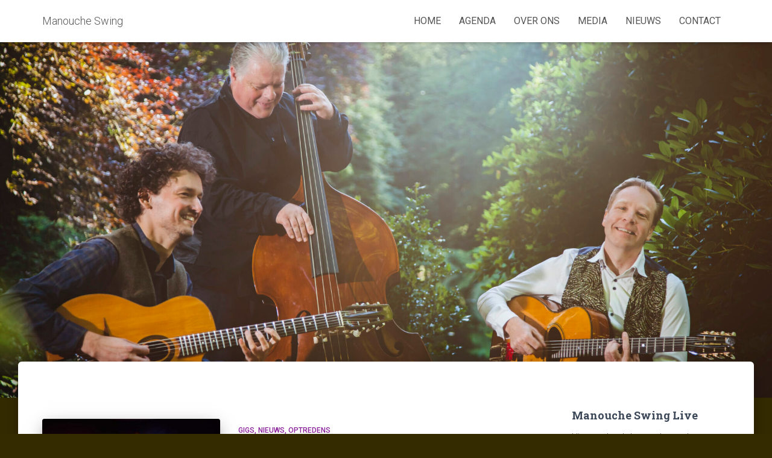

--- FILE ---
content_type: text/html; charset=UTF-8
request_url: https://www.manoucheswing.nl/WP-Site/?cat=5
body_size: 14274
content:
<!DOCTYPE html>
<html lang="nl-NL">

<head>
	<meta charset='UTF-8'>
	<meta name="viewport" content="width=device-width, initial-scale=1">
	<link rel="profile" href="http://gmpg.org/xfn/11">
		<title>Optredens &#8211; Manouche Swing</title>
<meta name='robots' content='max-image-preview:large' />
	<style>img:is([sizes="auto" i], [sizes^="auto," i]) { contain-intrinsic-size: 3000px 1500px }</style>
	<link rel='dns-prefetch' href='//fonts.googleapis.com' />
<link rel="alternate" type="application/rss+xml" title="Manouche Swing &raquo; feed" href="https://www.manoucheswing.nl/WP-Site/?feed=rss2" />
<link rel="alternate" type="application/rss+xml" title="Manouche Swing &raquo; reacties feed" href="https://www.manoucheswing.nl/WP-Site/?feed=comments-rss2" />
<link rel="alternate" type="application/rss+xml" title="Manouche Swing &raquo; Optredens categorie feed" href="https://www.manoucheswing.nl/WP-Site/?feed=rss2&#038;cat=5" />
<script type="text/javascript">
/* <![CDATA[ */
window._wpemojiSettings = {"baseUrl":"https:\/\/s.w.org\/images\/core\/emoji\/16.0.1\/72x72\/","ext":".png","svgUrl":"https:\/\/s.w.org\/images\/core\/emoji\/16.0.1\/svg\/","svgExt":".svg","source":{"concatemoji":"https:\/\/www.manoucheswing.nl\/WP-Site\/wp-includes\/js\/wp-emoji-release.min.js?ver=6.8.3"}};
/*! This file is auto-generated */
!function(s,n){var o,i,e;function c(e){try{var t={supportTests:e,timestamp:(new Date).valueOf()};sessionStorage.setItem(o,JSON.stringify(t))}catch(e){}}function p(e,t,n){e.clearRect(0,0,e.canvas.width,e.canvas.height),e.fillText(t,0,0);var t=new Uint32Array(e.getImageData(0,0,e.canvas.width,e.canvas.height).data),a=(e.clearRect(0,0,e.canvas.width,e.canvas.height),e.fillText(n,0,0),new Uint32Array(e.getImageData(0,0,e.canvas.width,e.canvas.height).data));return t.every(function(e,t){return e===a[t]})}function u(e,t){e.clearRect(0,0,e.canvas.width,e.canvas.height),e.fillText(t,0,0);for(var n=e.getImageData(16,16,1,1),a=0;a<n.data.length;a++)if(0!==n.data[a])return!1;return!0}function f(e,t,n,a){switch(t){case"flag":return n(e,"\ud83c\udff3\ufe0f\u200d\u26a7\ufe0f","\ud83c\udff3\ufe0f\u200b\u26a7\ufe0f")?!1:!n(e,"\ud83c\udde8\ud83c\uddf6","\ud83c\udde8\u200b\ud83c\uddf6")&&!n(e,"\ud83c\udff4\udb40\udc67\udb40\udc62\udb40\udc65\udb40\udc6e\udb40\udc67\udb40\udc7f","\ud83c\udff4\u200b\udb40\udc67\u200b\udb40\udc62\u200b\udb40\udc65\u200b\udb40\udc6e\u200b\udb40\udc67\u200b\udb40\udc7f");case"emoji":return!a(e,"\ud83e\udedf")}return!1}function g(e,t,n,a){var r="undefined"!=typeof WorkerGlobalScope&&self instanceof WorkerGlobalScope?new OffscreenCanvas(300,150):s.createElement("canvas"),o=r.getContext("2d",{willReadFrequently:!0}),i=(o.textBaseline="top",o.font="600 32px Arial",{});return e.forEach(function(e){i[e]=t(o,e,n,a)}),i}function t(e){var t=s.createElement("script");t.src=e,t.defer=!0,s.head.appendChild(t)}"undefined"!=typeof Promise&&(o="wpEmojiSettingsSupports",i=["flag","emoji"],n.supports={everything:!0,everythingExceptFlag:!0},e=new Promise(function(e){s.addEventListener("DOMContentLoaded",e,{once:!0})}),new Promise(function(t){var n=function(){try{var e=JSON.parse(sessionStorage.getItem(o));if("object"==typeof e&&"number"==typeof e.timestamp&&(new Date).valueOf()<e.timestamp+604800&&"object"==typeof e.supportTests)return e.supportTests}catch(e){}return null}();if(!n){if("undefined"!=typeof Worker&&"undefined"!=typeof OffscreenCanvas&&"undefined"!=typeof URL&&URL.createObjectURL&&"undefined"!=typeof Blob)try{var e="postMessage("+g.toString()+"("+[JSON.stringify(i),f.toString(),p.toString(),u.toString()].join(",")+"));",a=new Blob([e],{type:"text/javascript"}),r=new Worker(URL.createObjectURL(a),{name:"wpTestEmojiSupports"});return void(r.onmessage=function(e){c(n=e.data),r.terminate(),t(n)})}catch(e){}c(n=g(i,f,p,u))}t(n)}).then(function(e){for(var t in e)n.supports[t]=e[t],n.supports.everything=n.supports.everything&&n.supports[t],"flag"!==t&&(n.supports.everythingExceptFlag=n.supports.everythingExceptFlag&&n.supports[t]);n.supports.everythingExceptFlag=n.supports.everythingExceptFlag&&!n.supports.flag,n.DOMReady=!1,n.readyCallback=function(){n.DOMReady=!0}}).then(function(){return e}).then(function(){var e;n.supports.everything||(n.readyCallback(),(e=n.source||{}).concatemoji?t(e.concatemoji):e.wpemoji&&e.twemoji&&(t(e.twemoji),t(e.wpemoji)))}))}((window,document),window._wpemojiSettings);
/* ]]> */
</script>
<style id='wp-emoji-styles-inline-css' type='text/css'>

	img.wp-smiley, img.emoji {
		display: inline !important;
		border: none !important;
		box-shadow: none !important;
		height: 1em !important;
		width: 1em !important;
		margin: 0 0.07em !important;
		vertical-align: -0.1em !important;
		background: none !important;
		padding: 0 !important;
	}
</style>
<link rel='stylesheet' id='wp-block-library-css' href='https://www.manoucheswing.nl/WP-Site/wp-includes/css/dist/block-library/style.min.css?ver=6.8.3' type='text/css' media='all' />
<style id='classic-theme-styles-inline-css' type='text/css'>
/*! This file is auto-generated */
.wp-block-button__link{color:#fff;background-color:#32373c;border-radius:9999px;box-shadow:none;text-decoration:none;padding:calc(.667em + 2px) calc(1.333em + 2px);font-size:1.125em}.wp-block-file__button{background:#32373c;color:#fff;text-decoration:none}
</style>
<link rel='stylesheet' id='mediaelement-css' href='https://www.manoucheswing.nl/WP-Site/wp-includes/js/mediaelement/mediaelementplayer-legacy.min.css?ver=4.2.17' type='text/css' media='all' />
<link rel='stylesheet' id='wp-mediaelement-css' href='https://www.manoucheswing.nl/WP-Site/wp-includes/js/mediaelement/wp-mediaelement.min.css?ver=6.8.3' type='text/css' media='all' />
<style id='jetpack-sharing-buttons-style-inline-css' type='text/css'>
.jetpack-sharing-buttons__services-list{display:flex;flex-direction:row;flex-wrap:wrap;gap:0;list-style-type:none;margin:5px;padding:0}.jetpack-sharing-buttons__services-list.has-small-icon-size{font-size:12px}.jetpack-sharing-buttons__services-list.has-normal-icon-size{font-size:16px}.jetpack-sharing-buttons__services-list.has-large-icon-size{font-size:24px}.jetpack-sharing-buttons__services-list.has-huge-icon-size{font-size:36px}@media print{.jetpack-sharing-buttons__services-list{display:none!important}}.editor-styles-wrapper .wp-block-jetpack-sharing-buttons{gap:0;padding-inline-start:0}ul.jetpack-sharing-buttons__services-list.has-background{padding:1.25em 2.375em}
</style>
<style id='filebird-block-filebird-gallery-style-inline-css' type='text/css'>
ul.filebird-block-filebird-gallery{margin:auto!important;padding:0!important;width:100%}ul.filebird-block-filebird-gallery.layout-grid{display:grid;grid-gap:20px;align-items:stretch;grid-template-columns:repeat(var(--columns),1fr);justify-items:stretch}ul.filebird-block-filebird-gallery.layout-grid li img{border:1px solid #ccc;box-shadow:2px 2px 6px 0 rgba(0,0,0,.3);height:100%;max-width:100%;-o-object-fit:cover;object-fit:cover;width:100%}ul.filebird-block-filebird-gallery.layout-masonry{-moz-column-count:var(--columns);-moz-column-gap:var(--space);column-gap:var(--space);-moz-column-width:var(--min-width);columns:var(--min-width) var(--columns);display:block;overflow:auto}ul.filebird-block-filebird-gallery.layout-masonry li{margin-bottom:var(--space)}ul.filebird-block-filebird-gallery li{list-style:none}ul.filebird-block-filebird-gallery li figure{height:100%;margin:0;padding:0;position:relative;width:100%}ul.filebird-block-filebird-gallery li figure figcaption{background:linear-gradient(0deg,rgba(0,0,0,.7),rgba(0,0,0,.3) 70%,transparent);bottom:0;box-sizing:border-box;color:#fff;font-size:.8em;margin:0;max-height:100%;overflow:auto;padding:3em .77em .7em;position:absolute;text-align:center;width:100%;z-index:2}ul.filebird-block-filebird-gallery li figure figcaption a{color:inherit}

</style>
<style id='global-styles-inline-css' type='text/css'>
:root{--wp--preset--aspect-ratio--square: 1;--wp--preset--aspect-ratio--4-3: 4/3;--wp--preset--aspect-ratio--3-4: 3/4;--wp--preset--aspect-ratio--3-2: 3/2;--wp--preset--aspect-ratio--2-3: 2/3;--wp--preset--aspect-ratio--16-9: 16/9;--wp--preset--aspect-ratio--9-16: 9/16;--wp--preset--color--black: #000000;--wp--preset--color--cyan-bluish-gray: #abb8c3;--wp--preset--color--white: #ffffff;--wp--preset--color--pale-pink: #f78da7;--wp--preset--color--vivid-red: #cf2e2e;--wp--preset--color--luminous-vivid-orange: #ff6900;--wp--preset--color--luminous-vivid-amber: #fcb900;--wp--preset--color--light-green-cyan: #7bdcb5;--wp--preset--color--vivid-green-cyan: #00d084;--wp--preset--color--pale-cyan-blue: #8ed1fc;--wp--preset--color--vivid-cyan-blue: #0693e3;--wp--preset--color--vivid-purple: #9b51e0;--wp--preset--color--accent: #db9a04;--wp--preset--color--background-color: #352b00;--wp--preset--color--header-gradient: #baa639;--wp--preset--gradient--vivid-cyan-blue-to-vivid-purple: linear-gradient(135deg,rgba(6,147,227,1) 0%,rgb(155,81,224) 100%);--wp--preset--gradient--light-green-cyan-to-vivid-green-cyan: linear-gradient(135deg,rgb(122,220,180) 0%,rgb(0,208,130) 100%);--wp--preset--gradient--luminous-vivid-amber-to-luminous-vivid-orange: linear-gradient(135deg,rgba(252,185,0,1) 0%,rgba(255,105,0,1) 100%);--wp--preset--gradient--luminous-vivid-orange-to-vivid-red: linear-gradient(135deg,rgba(255,105,0,1) 0%,rgb(207,46,46) 100%);--wp--preset--gradient--very-light-gray-to-cyan-bluish-gray: linear-gradient(135deg,rgb(238,238,238) 0%,rgb(169,184,195) 100%);--wp--preset--gradient--cool-to-warm-spectrum: linear-gradient(135deg,rgb(74,234,220) 0%,rgb(151,120,209) 20%,rgb(207,42,186) 40%,rgb(238,44,130) 60%,rgb(251,105,98) 80%,rgb(254,248,76) 100%);--wp--preset--gradient--blush-light-purple: linear-gradient(135deg,rgb(255,206,236) 0%,rgb(152,150,240) 100%);--wp--preset--gradient--blush-bordeaux: linear-gradient(135deg,rgb(254,205,165) 0%,rgb(254,45,45) 50%,rgb(107,0,62) 100%);--wp--preset--gradient--luminous-dusk: linear-gradient(135deg,rgb(255,203,112) 0%,rgb(199,81,192) 50%,rgb(65,88,208) 100%);--wp--preset--gradient--pale-ocean: linear-gradient(135deg,rgb(255,245,203) 0%,rgb(182,227,212) 50%,rgb(51,167,181) 100%);--wp--preset--gradient--electric-grass: linear-gradient(135deg,rgb(202,248,128) 0%,rgb(113,206,126) 100%);--wp--preset--gradient--midnight: linear-gradient(135deg,rgb(2,3,129) 0%,rgb(40,116,252) 100%);--wp--preset--font-size--small: 13px;--wp--preset--font-size--medium: 20px;--wp--preset--font-size--large: 36px;--wp--preset--font-size--x-large: 42px;--wp--preset--spacing--20: 0.44rem;--wp--preset--spacing--30: 0.67rem;--wp--preset--spacing--40: 1rem;--wp--preset--spacing--50: 1.5rem;--wp--preset--spacing--60: 2.25rem;--wp--preset--spacing--70: 3.38rem;--wp--preset--spacing--80: 5.06rem;--wp--preset--shadow--natural: 6px 6px 9px rgba(0, 0, 0, 0.2);--wp--preset--shadow--deep: 12px 12px 50px rgba(0, 0, 0, 0.4);--wp--preset--shadow--sharp: 6px 6px 0px rgba(0, 0, 0, 0.2);--wp--preset--shadow--outlined: 6px 6px 0px -3px rgba(255, 255, 255, 1), 6px 6px rgba(0, 0, 0, 1);--wp--preset--shadow--crisp: 6px 6px 0px rgba(0, 0, 0, 1);}:where(.is-layout-flex){gap: 0.5em;}:where(.is-layout-grid){gap: 0.5em;}body .is-layout-flex{display: flex;}.is-layout-flex{flex-wrap: wrap;align-items: center;}.is-layout-flex > :is(*, div){margin: 0;}body .is-layout-grid{display: grid;}.is-layout-grid > :is(*, div){margin: 0;}:where(.wp-block-columns.is-layout-flex){gap: 2em;}:where(.wp-block-columns.is-layout-grid){gap: 2em;}:where(.wp-block-post-template.is-layout-flex){gap: 1.25em;}:where(.wp-block-post-template.is-layout-grid){gap: 1.25em;}.has-black-color{color: var(--wp--preset--color--black) !important;}.has-cyan-bluish-gray-color{color: var(--wp--preset--color--cyan-bluish-gray) !important;}.has-white-color{color: var(--wp--preset--color--white) !important;}.has-pale-pink-color{color: var(--wp--preset--color--pale-pink) !important;}.has-vivid-red-color{color: var(--wp--preset--color--vivid-red) !important;}.has-luminous-vivid-orange-color{color: var(--wp--preset--color--luminous-vivid-orange) !important;}.has-luminous-vivid-amber-color{color: var(--wp--preset--color--luminous-vivid-amber) !important;}.has-light-green-cyan-color{color: var(--wp--preset--color--light-green-cyan) !important;}.has-vivid-green-cyan-color{color: var(--wp--preset--color--vivid-green-cyan) !important;}.has-pale-cyan-blue-color{color: var(--wp--preset--color--pale-cyan-blue) !important;}.has-vivid-cyan-blue-color{color: var(--wp--preset--color--vivid-cyan-blue) !important;}.has-vivid-purple-color{color: var(--wp--preset--color--vivid-purple) !important;}.has-black-background-color{background-color: var(--wp--preset--color--black) !important;}.has-cyan-bluish-gray-background-color{background-color: var(--wp--preset--color--cyan-bluish-gray) !important;}.has-white-background-color{background-color: var(--wp--preset--color--white) !important;}.has-pale-pink-background-color{background-color: var(--wp--preset--color--pale-pink) !important;}.has-vivid-red-background-color{background-color: var(--wp--preset--color--vivid-red) !important;}.has-luminous-vivid-orange-background-color{background-color: var(--wp--preset--color--luminous-vivid-orange) !important;}.has-luminous-vivid-amber-background-color{background-color: var(--wp--preset--color--luminous-vivid-amber) !important;}.has-light-green-cyan-background-color{background-color: var(--wp--preset--color--light-green-cyan) !important;}.has-vivid-green-cyan-background-color{background-color: var(--wp--preset--color--vivid-green-cyan) !important;}.has-pale-cyan-blue-background-color{background-color: var(--wp--preset--color--pale-cyan-blue) !important;}.has-vivid-cyan-blue-background-color{background-color: var(--wp--preset--color--vivid-cyan-blue) !important;}.has-vivid-purple-background-color{background-color: var(--wp--preset--color--vivid-purple) !important;}.has-black-border-color{border-color: var(--wp--preset--color--black) !important;}.has-cyan-bluish-gray-border-color{border-color: var(--wp--preset--color--cyan-bluish-gray) !important;}.has-white-border-color{border-color: var(--wp--preset--color--white) !important;}.has-pale-pink-border-color{border-color: var(--wp--preset--color--pale-pink) !important;}.has-vivid-red-border-color{border-color: var(--wp--preset--color--vivid-red) !important;}.has-luminous-vivid-orange-border-color{border-color: var(--wp--preset--color--luminous-vivid-orange) !important;}.has-luminous-vivid-amber-border-color{border-color: var(--wp--preset--color--luminous-vivid-amber) !important;}.has-light-green-cyan-border-color{border-color: var(--wp--preset--color--light-green-cyan) !important;}.has-vivid-green-cyan-border-color{border-color: var(--wp--preset--color--vivid-green-cyan) !important;}.has-pale-cyan-blue-border-color{border-color: var(--wp--preset--color--pale-cyan-blue) !important;}.has-vivid-cyan-blue-border-color{border-color: var(--wp--preset--color--vivid-cyan-blue) !important;}.has-vivid-purple-border-color{border-color: var(--wp--preset--color--vivid-purple) !important;}.has-vivid-cyan-blue-to-vivid-purple-gradient-background{background: var(--wp--preset--gradient--vivid-cyan-blue-to-vivid-purple) !important;}.has-light-green-cyan-to-vivid-green-cyan-gradient-background{background: var(--wp--preset--gradient--light-green-cyan-to-vivid-green-cyan) !important;}.has-luminous-vivid-amber-to-luminous-vivid-orange-gradient-background{background: var(--wp--preset--gradient--luminous-vivid-amber-to-luminous-vivid-orange) !important;}.has-luminous-vivid-orange-to-vivid-red-gradient-background{background: var(--wp--preset--gradient--luminous-vivid-orange-to-vivid-red) !important;}.has-very-light-gray-to-cyan-bluish-gray-gradient-background{background: var(--wp--preset--gradient--very-light-gray-to-cyan-bluish-gray) !important;}.has-cool-to-warm-spectrum-gradient-background{background: var(--wp--preset--gradient--cool-to-warm-spectrum) !important;}.has-blush-light-purple-gradient-background{background: var(--wp--preset--gradient--blush-light-purple) !important;}.has-blush-bordeaux-gradient-background{background: var(--wp--preset--gradient--blush-bordeaux) !important;}.has-luminous-dusk-gradient-background{background: var(--wp--preset--gradient--luminous-dusk) !important;}.has-pale-ocean-gradient-background{background: var(--wp--preset--gradient--pale-ocean) !important;}.has-electric-grass-gradient-background{background: var(--wp--preset--gradient--electric-grass) !important;}.has-midnight-gradient-background{background: var(--wp--preset--gradient--midnight) !important;}.has-small-font-size{font-size: var(--wp--preset--font-size--small) !important;}.has-medium-font-size{font-size: var(--wp--preset--font-size--medium) !important;}.has-large-font-size{font-size: var(--wp--preset--font-size--large) !important;}.has-x-large-font-size{font-size: var(--wp--preset--font-size--x-large) !important;}
:where(.wp-block-post-template.is-layout-flex){gap: 1.25em;}:where(.wp-block-post-template.is-layout-grid){gap: 1.25em;}
:where(.wp-block-columns.is-layout-flex){gap: 2em;}:where(.wp-block-columns.is-layout-grid){gap: 2em;}
:root :where(.wp-block-pullquote){font-size: 1.5em;line-height: 1.6;}
</style>
<link rel='stylesheet' id='hestia-clients-bar-css' href='https://www.manoucheswing.nl/WP-Site/wp-content/plugins/themeisle-companion/obfx_modules/companion-legacy/assets/css/hestia/clients-bar.css?ver=3.0.3' type='text/css' media='all' />
<link rel='stylesheet' id='bootstrap-css' href='https://www.manoucheswing.nl/WP-Site/wp-content/themes/hestia/assets/bootstrap/css/bootstrap.min.css?ver=1.0.2' type='text/css' media='all' />
<link rel='stylesheet' id='hestia-font-sizes-css' href='https://www.manoucheswing.nl/WP-Site/wp-content/themes/hestia/assets/css/font-sizes.min.css?ver=3.1.1' type='text/css' media='all' />
<link rel='stylesheet' id='hestia_style-css' href='https://www.manoucheswing.nl/WP-Site/wp-content/themes/hestia/style.min.css?ver=3.1.1' type='text/css' media='all' />
<style id='hestia_style-inline-css' type='text/css'>
div.wpforms-container-full .wpforms-form div.wpforms-field input.wpforms-error{border:none}div.wpforms-container .wpforms-form input[type=date],div.wpforms-container .wpforms-form input[type=datetime],div.wpforms-container .wpforms-form input[type=datetime-local],div.wpforms-container .wpforms-form input[type=email],div.wpforms-container .wpforms-form input[type=month],div.wpforms-container .wpforms-form input[type=number],div.wpforms-container .wpforms-form input[type=password],div.wpforms-container .wpforms-form input[type=range],div.wpforms-container .wpforms-form input[type=search],div.wpforms-container .wpforms-form input[type=tel],div.wpforms-container .wpforms-form input[type=text],div.wpforms-container .wpforms-form input[type=time],div.wpforms-container .wpforms-form input[type=url],div.wpforms-container .wpforms-form input[type=week],div.wpforms-container .wpforms-form select,div.wpforms-container .wpforms-form textarea,.nf-form-cont input:not([type=button]),div.wpforms-container .wpforms-form .form-group.is-focused .form-control{box-shadow:none}div.wpforms-container .wpforms-form input[type=date],div.wpforms-container .wpforms-form input[type=datetime],div.wpforms-container .wpforms-form input[type=datetime-local],div.wpforms-container .wpforms-form input[type=email],div.wpforms-container .wpforms-form input[type=month],div.wpforms-container .wpforms-form input[type=number],div.wpforms-container .wpforms-form input[type=password],div.wpforms-container .wpforms-form input[type=range],div.wpforms-container .wpforms-form input[type=search],div.wpforms-container .wpforms-form input[type=tel],div.wpforms-container .wpforms-form input[type=text],div.wpforms-container .wpforms-form input[type=time],div.wpforms-container .wpforms-form input[type=url],div.wpforms-container .wpforms-form input[type=week],div.wpforms-container .wpforms-form select,div.wpforms-container .wpforms-form textarea,.nf-form-cont input:not([type=button]){background-image:linear-gradient(#9c27b0,#9c27b0),linear-gradient(#d2d2d2,#d2d2d2);float:none;border:0;border-radius:0;background-color:transparent;background-repeat:no-repeat;background-position:center bottom,center calc(100% - 1px);background-size:0 2px,100% 1px;font-weight:400;transition:background 0s ease-out}div.wpforms-container .wpforms-form .form-group.is-focused .form-control{outline:none;background-size:100% 2px,100% 1px;transition-duration:0.3s}div.wpforms-container .wpforms-form input[type=date].form-control,div.wpforms-container .wpforms-form input[type=datetime].form-control,div.wpforms-container .wpforms-form input[type=datetime-local].form-control,div.wpforms-container .wpforms-form input[type=email].form-control,div.wpforms-container .wpforms-form input[type=month].form-control,div.wpforms-container .wpforms-form input[type=number].form-control,div.wpforms-container .wpforms-form input[type=password].form-control,div.wpforms-container .wpforms-form input[type=range].form-control,div.wpforms-container .wpforms-form input[type=search].form-control,div.wpforms-container .wpforms-form input[type=tel].form-control,div.wpforms-container .wpforms-form input[type=text].form-control,div.wpforms-container .wpforms-form input[type=time].form-control,div.wpforms-container .wpforms-form input[type=url].form-control,div.wpforms-container .wpforms-form input[type=week].form-control,div.wpforms-container .wpforms-form select.form-control,div.wpforms-container .wpforms-form textarea.form-control{border:none;padding:7px 0;font-size:14px}div.wpforms-container .wpforms-form .wpforms-field-select select{border-radius:3px}div.wpforms-container .wpforms-form .wpforms-field-number input[type=number]{background-image:none;border-radius:3px}div.wpforms-container .wpforms-form button[type=submit].wpforms-submit,div.wpforms-container .wpforms-form button[type=submit].wpforms-submit:hover{color:#fff;border:none}.home div.wpforms-container-full .wpforms-form{margin-left:15px;margin-right:15px}div.wpforms-container-full .wpforms-form .wpforms-field{padding:0 0 24px 0 !important}div.wpforms-container-full .wpforms-form .wpforms-submit-container{text-align:right}div.wpforms-container-full .wpforms-form .wpforms-submit-container button{text-transform:uppercase}div.wpforms-container-full .wpforms-form textarea{border:none !important}div.wpforms-container-full .wpforms-form textarea:focus{border-width:0 !important}.home div.wpforms-container .wpforms-form textarea{background-image:linear-gradient(#9c27b0,#9c27b0),linear-gradient(#d2d2d2,#d2d2d2);background-color:transparent;background-repeat:no-repeat;background-position:center bottom,center calc(100% - 1px);background-size:0 2px,100% 1px}@media only screen and(max-width:768px){.wpforms-container-full .wpforms-form .wpforms-one-half,.wpforms-container-full .wpforms-form button{width:100% !important;margin-left:0 !important}.wpforms-container-full .wpforms-form .wpforms-submit-container{text-align:center}}div.wpforms-container .wpforms-form input:focus,div.wpforms-container .wpforms-form select:focus{border:none}.footer-big .footer-menu li a[href*="facebook.com"],.footer-big .footer-menu li a[href*="twitter.com"],.footer-big .footer-menu li a[href*="pinterest.com"],.footer-big .footer-menu li a[href*="google.com"],.footer-big .footer-menu li a[href*="linkedin.com"],.footer-big .footer-menu li a[href*="dribbble.com"],.footer-big .footer-menu li a[href*="github.com"],.footer-big .footer-menu li a[href*="youtube.com"],.footer-big .footer-menu li a[href*="instagram.com"],.footer-big .footer-menu li a[href*="reddit.com"],.footer-big .footer-menu li a[href*="tumblr.com"],.footer-big .footer-menu li a[href*="behance.com"],.footer-big .footer-menu li a[href*="snapchat.com"],.footer-big .footer-menu li a[href*="deviantart.com"],.footer-big .footer-menu li a[href*="vimeo.com"]{color:transparent;font-size:0;padding:10px}.footer-big .footer-menu li a[href*="facebook.com"]:hover,.footer-big .footer-menu li a[href*="twitter.com"]:hover,.footer-big .footer-menu li a[href*="pinterest.com"]:hover,.footer-big .footer-menu li a[href*="google.com"]:hover,.footer-big .footer-menu li a[href*="linkedin.com"]:hover,.footer-big .footer-menu li a[href*="dribbble.com"]:hover,.footer-big .footer-menu li a[href*="github.com"]:hover,.footer-big .footer-menu li a[href*="youtube.com"]:hover,.footer-big .footer-menu li a[href*="instagram.com"]:hover,.footer-big .footer-menu li a[href*="reddit.com"]:hover,.footer-big .footer-menu li a[href*="tumblr.com"]:hover,.footer-big .footer-menu li a[href*="behance.com"]:hover,.footer-big .footer-menu li a[href*="snapchat.com"]:hover,.footer-big .footer-menu li a[href*="deviantart.com"]:hover,.footer-big .footer-menu li a[href*="vimeo.com"]:hover{opacity:1 !important}.footer-big .footer-menu li a[href*="facebook.com"]:hover:before{color:#3b5998}.footer-big .footer-menu li a[href*="twitter.com"]:hover:before{color:#000}.footer-big .footer-menu li a[href*="pinterest.com"]:hover:before{color:#cc2127}.footer-big .footer-menu li a[href*="google.com"]:hover:before{color:#dd4b39}.footer-big .footer-menu li a[href*="linkedin.com"]:hover:before{color:#0976b4}.footer-big .footer-menu li a[href*="dribbble.com"]:hover:before{color:#ea4c89}.footer-big .footer-menu li a[href*="github.com"]:hover:before{color:#000}.footer-big .footer-menu li a[href*="youtube.com"]:hover:before{color:#e52d27}.footer-big .footer-menu li a[href*="instagram.com"]:hover:before{color:#125688}.footer-big .footer-menu li a[href*="reddit.com"]:hover:before{color:#ff4500}.footer-big .footer-menu li a[href*="tumblr.com"]:hover:before{color:#35465c}.footer-big .footer-menu li a[href*="behance.com"]:hover:before{color:#1769ff}.footer-big .footer-menu li a[href*="snapchat.com"]:hover:before{color:#fffc00}.footer-big .footer-menu li a[href*="deviantart.com"]:hover:before{color:#05cc47}.footer-big .footer-menu li a[href*="vimeo.com"]:hover:before{color:#1ab7ea}.footer-big .footer-menu li a[href*="facebook.com"]:before,.footer-big .footer-menu li a[href*="twitter.com"]:before,.footer-big .footer-menu li a[href*="pinterest.com"]:before,.footer-big .footer-menu li a[href*="google.com"]:before,.footer-big .footer-menu li a[href*="linkedin.com"]:before,.footer-big .footer-menu li a[href*="dribbble.com"]:before,.footer-big .footer-menu li a[href*="github.com"]:before,.footer-big .footer-menu li a[href*="youtube.com"]:before,.footer-big .footer-menu li a[href*="instagram.com"]:before,.footer-big .footer-menu li a[href*="reddit.com"]:before,.footer-big .footer-menu li a[href*="tumblr.com"]:before,.footer-big .footer-menu li a[href*="behance.com"]:before,.footer-big .footer-menu li a[href*="snapchat.com"]:before,.footer-big .footer-menu li a[href*="deviantart.com"]:before,.footer-big .footer-menu li a[href*="vimeo.com"]:before{font-family:"Font Awesome 5 Brands";font-weight:900;color:#3c4858;font-size:16px}.footer-black .footer-menu li a[href*="facebook.com"]:before,.footer-black .footer-menu li a[href*="twitter.com"]:before,.footer-black .footer-menu li a[href*="pinterest.com"]:before,.footer-black .footer-menu li a[href*="google.com"]:before,.footer-black .footer-menu li a[href*="linkedin.com"]:before,.footer-black .footer-menu li a[href*="dribbble.com"]:before,.footer-black .footer-menu li a[href*="github.com"]:before,.footer-black .footer-menu li a[href*="youtube.com"]:before,.footer-black .footer-menu li a[href*="instagram.com"]:before,.footer-black .footer-menu li a[href*="reddit.com"]:before,.footer-black .footer-menu li a[href*="tumblr.com"]:before,.footer-black .footer-menu li a[href*="behance.com"]:before,.footer-black .footer-menu li a[href*="snapchat.com"]:before,.footer-black .footer-menu li a[href*="deviantart.com"]:before,.footer-black .footer-menu li a[href*="vimeo.com"]:before{color:#fff}.footer-big .footer-menu li a[href*="facebook.com"]:before{content:""}.footer-big .footer-menu li a[href*="twitter.com"]:before{content:""}.footer-big .footer-menu li a[href*="pinterest.com"]:before{content:""}.footer-big .footer-menu li a[href*="google.com"]:before{content:""}.footer-big .footer-menu li a[href*="linkedin.com"]:before{content:""}.footer-big .footer-menu li a[href*="dribbble.com"]:before{content:""}.footer-big .footer-menu li a[href*="github.com"]:before{content:""}.footer-big .footer-menu li a[href*="youtube.com"]:before{content:""}.footer-big .footer-menu li a[href*="instagram.com"]:before{content:""}.footer-big .footer-menu li a[href*="reddit.com"]:before{content:""}.footer-big .footer-menu li a[href*="tumblr.com"]:before{content:""}.footer-big .footer-menu li a[href*="behance.com"]:before{content:""}.footer-big .footer-menu li a[href*="snapchat.com"]:before{content:""}.footer-big .footer-menu li a[href*="deviantart.com"]:before{content:""}.footer-big .footer-menu li a[href*="vimeo.com"]:before{content:""}
.hestia-top-bar,.hestia-top-bar .widget.widget_shopping_cart .cart_list{background-color:#363537}.hestia-top-bar .widget .label-floating input[type=search]:-webkit-autofill{-webkit-box-shadow:inset 0 0 0 9999px #363537}.hestia-top-bar,.hestia-top-bar .widget .label-floating input[type=search],.hestia-top-bar .widget.widget_search form.form-group:before,.hestia-top-bar .widget.widget_product_search form.form-group:before,.hestia-top-bar .widget.widget_shopping_cart:before{color:#fff}.hestia-top-bar .widget .label-floating input[type=search]{-webkit-text-fill-color:#fff !important}.hestia-top-bar div.widget.widget_shopping_cart:before,.hestia-top-bar .widget.widget_product_search form.form-group:before,.hestia-top-bar .widget.widget_search form.form-group:before{background-color:#fff}.hestia-top-bar a,.hestia-top-bar .top-bar-nav li a{color:#fff}.hestia-top-bar ul li a[href*="mailto:"]:before,.hestia-top-bar ul li a[href*="tel:"]:before{background-color:#fff}.hestia-top-bar a:hover,.hestia-top-bar .top-bar-nav li a:hover{color:#eee}.hestia-top-bar ul li:hover a[href*="mailto:"]:before,.hestia-top-bar ul li:hover a[href*="tel:"]:before{background-color:#eee}
a,.navbar .dropdown-menu li:hover>a,.navbar .dropdown-menu li:focus>a,.navbar .dropdown-menu li:active>a,.navbar .navbar-nav>li .dropdown-menu li:hover>a,body:not(.home) .navbar-default .navbar-nav>.active:not(.btn)>a,body:not(.home) .navbar-default .navbar-nav>.active:not(.btn)>a:hover,body:not(.home) .navbar-default .navbar-nav>.active:not(.btn)>a:focus,a:hover,.card-blog a.moretag:hover,.card-blog a.more-link:hover,.widget a:hover,.has-text-color.has-accent-color,p.has-text-color a{color:#db9a04}.svg-text-color{fill:#db9a04}.pagination span.current,.pagination span.current:focus,.pagination span.current:hover{border-color:#db9a04}button,button:hover,.woocommerce .track_order button[type="submit"],.woocommerce .track_order button[type="submit"]:hover,div.wpforms-container .wpforms-form button[type=submit].wpforms-submit,div.wpforms-container .wpforms-form button[type=submit].wpforms-submit:hover,input[type="button"],input[type="button"]:hover,input[type="submit"],input[type="submit"]:hover,input#searchsubmit,.pagination span.current,.pagination span.current:focus,.pagination span.current:hover,.btn.btn-primary,.btn.btn-primary:link,.btn.btn-primary:hover,.btn.btn-primary:focus,.btn.btn-primary:active,.btn.btn-primary.active,.btn.btn-primary.active:focus,.btn.btn-primary.active:hover,.btn.btn-primary:active:hover,.btn.btn-primary:active:focus,.btn.btn-primary:active:hover,.hestia-sidebar-open.btn.btn-rose,.hestia-sidebar-close.btn.btn-rose,.hestia-sidebar-open.btn.btn-rose:hover,.hestia-sidebar-close.btn.btn-rose:hover,.hestia-sidebar-open.btn.btn-rose:focus,.hestia-sidebar-close.btn.btn-rose:focus,.label.label-primary,.hestia-work .portfolio-item:nth-child(6n+1) .label,.nav-cart .nav-cart-content .widget .buttons .button,.has-accent-background-color[class*="has-background"]{background-color:#db9a04}@media(max-width:768px){.navbar-default .navbar-nav>li>a:hover,.navbar-default .navbar-nav>li>a:focus,.navbar .navbar-nav .dropdown .dropdown-menu li a:hover,.navbar .navbar-nav .dropdown .dropdown-menu li a:focus,.navbar button.navbar-toggle:hover,.navbar .navbar-nav li:hover>a i{color:#db9a04}}body:not(.woocommerce-page) button:not([class^="fl-"]):not(.hestia-scroll-to-top):not(.navbar-toggle):not(.close),body:not(.woocommerce-page) .button:not([class^="fl-"]):not(hestia-scroll-to-top):not(.navbar-toggle):not(.add_to_cart_button):not(.product_type_grouped):not(.product_type_external),div.wpforms-container .wpforms-form button[type=submit].wpforms-submit,input[type="submit"],input[type="button"],.btn.btn-primary,.widget_product_search button[type="submit"],.hestia-sidebar-open.btn.btn-rose,.hestia-sidebar-close.btn.btn-rose,.everest-forms button[type=submit].everest-forms-submit-button{-webkit-box-shadow:0 2px 2px 0 rgba(219,154,4,0.14),0 3px 1px -2px rgba(219,154,4,0.2),0 1px 5px 0 rgba(219,154,4,0.12);box-shadow:0 2px 2px 0 rgba(219,154,4,0.14),0 3px 1px -2px rgba(219,154,4,0.2),0 1px 5px 0 rgba(219,154,4,0.12)}.card .header-primary,.card .content-primary,.everest-forms button[type=submit].everest-forms-submit-button{background:#db9a04}body:not(.woocommerce-page) .button:not([class^="fl-"]):not(.hestia-scroll-to-top):not(.navbar-toggle):not(.add_to_cart_button):hover,body:not(.woocommerce-page) button:not([class^="fl-"]):not(.hestia-scroll-to-top):not(.navbar-toggle):not(.close):hover,div.wpforms-container .wpforms-form button[type=submit].wpforms-submit:hover,input[type="submit"]:hover,input[type="button"]:hover,input#searchsubmit:hover,.widget_product_search button[type="submit"]:hover,.pagination span.current,.btn.btn-primary:hover,.btn.btn-primary:focus,.btn.btn-primary:active,.btn.btn-primary.active,.btn.btn-primary:active:focus,.btn.btn-primary:active:hover,.hestia-sidebar-open.btn.btn-rose:hover,.hestia-sidebar-close.btn.btn-rose:hover,.pagination span.current:hover,.everest-forms button[type=submit].everest-forms-submit-button:hover,.everest-forms button[type=submit].everest-forms-submit-button:focus,.everest-forms button[type=submit].everest-forms-submit-button:active{-webkit-box-shadow:0 14px 26px -12px rgba(219,154,4,0.42),0 4px 23px 0 rgba(0,0,0,0.12),0 8px 10px -5px rgba(219,154,4,0.2);box-shadow:0 14px 26px -12px rgba(219,154,4,0.42),0 4px 23px 0 rgba(0,0,0,0.12),0 8px 10px -5px rgba(219,154,4,0.2);color:#fff}.form-group.is-focused .form-control{background-image:-webkit-gradient(linear,left top,left bottom,from(#db9a04),to(#db9a04)),-webkit-gradient(linear,left top,left bottom,from(#d2d2d2),to(#d2d2d2));background-image:-webkit-linear-gradient(linear,left top,left bottom,from(#db9a04),to(#db9a04)),-webkit-linear-gradient(linear,left top,left bottom,from(#d2d2d2),to(#d2d2d2));background-image:linear-gradient(linear,left top,left bottom,from(#db9a04),to(#db9a04)),linear-gradient(linear,left top,left bottom,from(#d2d2d2),to(#d2d2d2))}.navbar:not(.navbar-transparent) li:not(.btn):hover>a,.navbar li.on-section:not(.btn)>a,.navbar.full-screen-menu.navbar-transparent li:not(.btn):hover>a,.navbar.full-screen-menu .navbar-toggle:hover,.navbar:not(.navbar-transparent) .nav-cart:hover,.navbar:not(.navbar-transparent) .hestia-toggle-search:hover{color:#db9a04}.header-filter-gradient{background:linear-gradient(45deg,rgba(186,166,57,1) 0,rgb(252,194,36) 100%)}.has-text-color.has-header-gradient-color{color:#baa639}.has-header-gradient-background-color[class*="has-background"]{background-color:#baa639}.has-text-color.has-background-color-color{color:#352b00}.has-background-color-background-color[class*="has-background"]{background-color:#352b00}
.btn.btn-primary:not(.colored-button):not(.btn-left):not(.btn-right):not(.btn-just-icon):not(.menu-item),input[type="submit"]:not(.search-submit),body:not(.woocommerce-account) .woocommerce .button.woocommerce-Button,.woocommerce .product button.button,.woocommerce .product button.button.alt,.woocommerce .product #respond input#submit,.woocommerce-cart .blog-post .woocommerce .cart-collaterals .cart_totals .checkout-button,.woocommerce-checkout #payment #place_order,.woocommerce-account.woocommerce-page button.button,.woocommerce .track_order button[type="submit"],.nav-cart .nav-cart-content .widget .buttons .button,.woocommerce a.button.wc-backward,body.woocommerce .wccm-catalog-item a.button,body.woocommerce a.wccm-button.button,form.woocommerce-form-coupon button.button,div.wpforms-container .wpforms-form button[type=submit].wpforms-submit,div.woocommerce a.button.alt,div.woocommerce table.my_account_orders .button,.btn.colored-button,.btn.btn-left,.btn.btn-right,.btn:not(.colored-button):not(.btn-left):not(.btn-right):not(.btn-just-icon):not(.menu-item):not(.hestia-sidebar-open):not(.hestia-sidebar-close){padding-top:15px;padding-bottom:15px;padding-left:33px;padding-right:33px}
.btn.btn-primary:not(.colored-button):not(.btn-left):not(.btn-right):not(.btn-just-icon):not(.menu-item),input[type="submit"]:not(.search-submit),body:not(.woocommerce-account) .woocommerce .button.woocommerce-Button,.woocommerce .product button.button,.woocommerce .product button.button.alt,.woocommerce .product #respond input#submit,.woocommerce-cart .blog-post .woocommerce .cart-collaterals .cart_totals .checkout-button,.woocommerce-checkout #payment #place_order,.woocommerce-account.woocommerce-page button.button,.woocommerce .track_order button[type="submit"],.nav-cart .nav-cart-content .widget .buttons .button,.woocommerce a.button.wc-backward,body.woocommerce .wccm-catalog-item a.button,body.woocommerce a.wccm-button.button,form.woocommerce-form-coupon button.button,div.wpforms-container .wpforms-form button[type=submit].wpforms-submit,div.woocommerce a.button.alt,div.woocommerce table.my_account_orders .button,input[type="submit"].search-submit,.hestia-view-cart-wrapper .added_to_cart.wc-forward,.woocommerce-product-search button,.woocommerce-cart .actions .button,#secondary div[id^=woocommerce_price_filter] .button,.woocommerce div[id^=woocommerce_widget_cart].widget .buttons .button,.searchform input[type=submit],.searchform button,.search-form:not(.media-toolbar-primary) input[type=submit],.search-form:not(.media-toolbar-primary) button,.woocommerce-product-search input[type=submit],.btn.colored-button,.btn.btn-left,.btn.btn-right,.btn:not(.colored-button):not(.btn-left):not(.btn-right):not(.btn-just-icon):not(.menu-item):not(.hestia-sidebar-open):not(.hestia-sidebar-close){border-radius:10px}
@media(min-width:769px){.page-header.header-small .hestia-title,.page-header.header-small .title,h1.hestia-title.title-in-content,.main article.section .has-title-font-size{font-size:42px}}@media(max-width:768px){.page-header.header-small .hestia-title,.page-header.header-small .title,h1.hestia-title.title-in-content,.main article.section .has-title-font-size{font-size:26px}}@media(max-width:480px){.page-header.header-small .hestia-title,.page-header.header-small .title,h1.hestia-title.title-in-content,.main article.section .has-title-font-size{font-size:26px}}@media(min-width:769px){#carousel-hestia-generic .hestia-title{font-size:67px}#carousel-hestia-generic span.sub-title{font-size:18px}#carousel-hestia-generic .btn{font-size:14px}}@media(min-width:769px){section.hestia-features .hestia-title,section.hestia-shop .hestia-title,section.hestia-work .hestia-title,section.hestia-team .hestia-title,section.hestia-pricing .hestia-title,section.hestia-ribbon .hestia-title,section.hestia-testimonials .hestia-title,section.hestia-subscribe h2.title,section.hestia-blogs .hestia-title,.section.related-posts .hestia-title,section.hestia-contact .hestia-title{font-size:37px}section.hestia-features .hestia-info h4.info-title,section.hestia-shop h4.card-title,section.hestia-team h4.card-title,section.hestia-testimonials h4.card-title,section.hestia-blogs h4.card-title,.section.related-posts h4.card-title,section.hestia-contact h4.card-title,section.hestia-contact .hestia-description h6{font-size:18px}section.hestia-work h4.card-title,section.hestia-contact .hestia-description h5{font-size:23px}section.hestia-contact .hestia-description h1{font-size:42px}section.hestia-contact .hestia-description h2{font-size:37px}section.hestia-contact .hestia-description h3{font-size:32px}section.hestia-contact .hestia-description h4{font-size:27px}}@media(min-width:769px){section.hestia-features h5.description,section.hestia-shop h5.description,section.hestia-work h5.description,section.hestia-team h5.description,section.hestia-testimonials h5.description,section.hestia-subscribe h5.subscribe-description,section.hestia-blogs h5.description,section.hestia-contact h5.description{font-size:18px}}@media(min-width:769px){section.hestia-team p.card-description,section.hestia-pricing p.text-gray,section.hestia-testimonials p.card-description,section.hestia-blogs p.card-description,.section.related-posts p.card-description,.hestia-contact p,section.hestia-features .hestia-info p,section.hestia-shop .card-description p{font-size:15px}section.hestia-shop h6.category,section.hestia-work .label-primary,section.hestia-team h6.category,section.hestia-pricing .card-pricing h6.category,section.hestia-testimonials h6.category,section.hestia-blogs h6.category,.section.related-posts h6.category{font-size:13px}}
</style>
<link rel='stylesheet' id='hestia_fonts-css' href='https://fonts.googleapis.com/css?family=Roboto%3A300%2C400%2C500%2C700%7CRoboto+Slab%3A400%2C700&#038;subset=latin%2Clatin-ext&#038;ver=3.1.1' type='text/css' media='all' />
<style id='akismet-widget-style-inline-css' type='text/css'>

			.a-stats {
				--akismet-color-mid-green: #357b49;
				--akismet-color-white: #fff;
				--akismet-color-light-grey: #f6f7f7;

				max-width: 350px;
				width: auto;
			}

			.a-stats * {
				all: unset;
				box-sizing: border-box;
			}

			.a-stats strong {
				font-weight: 600;
			}

			.a-stats a.a-stats__link,
			.a-stats a.a-stats__link:visited,
			.a-stats a.a-stats__link:active {
				background: var(--akismet-color-mid-green);
				border: none;
				box-shadow: none;
				border-radius: 8px;
				color: var(--akismet-color-white);
				cursor: pointer;
				display: block;
				font-family: -apple-system, BlinkMacSystemFont, 'Segoe UI', 'Roboto', 'Oxygen-Sans', 'Ubuntu', 'Cantarell', 'Helvetica Neue', sans-serif;
				font-weight: 500;
				padding: 12px;
				text-align: center;
				text-decoration: none;
				transition: all 0.2s ease;
			}

			/* Extra specificity to deal with TwentyTwentyOne focus style */
			.widget .a-stats a.a-stats__link:focus {
				background: var(--akismet-color-mid-green);
				color: var(--akismet-color-white);
				text-decoration: none;
			}

			.a-stats a.a-stats__link:hover {
				filter: brightness(110%);
				box-shadow: 0 4px 12px rgba(0, 0, 0, 0.06), 0 0 2px rgba(0, 0, 0, 0.16);
			}

			.a-stats .count {
				color: var(--akismet-color-white);
				display: block;
				font-size: 1.5em;
				line-height: 1.4;
				padding: 0 13px;
				white-space: nowrap;
			}
		
</style>
<link rel='stylesheet' id='__EPYT__style-css' href='https://www.manoucheswing.nl/WP-Site/wp-content/plugins/youtube-embed-plus/styles/ytprefs.min.css?ver=14.2.4' type='text/css' media='all' />
<style id='__EPYT__style-inline-css' type='text/css'>

                .epyt-gallery-thumb {
                        width: 33.333%;
                }
                
</style>
<script type="text/javascript" src="https://www.manoucheswing.nl/WP-Site/wp-includes/js/jquery/jquery.min.js?ver=3.7.1" id="jquery-core-js"></script>
<script type="text/javascript" src="https://www.manoucheswing.nl/WP-Site/wp-includes/js/jquery/jquery-migrate.min.js?ver=3.4.1" id="jquery-migrate-js"></script>
<script type="text/javascript" id="__ytprefs__-js-extra">
/* <![CDATA[ */
var _EPYT_ = {"ajaxurl":"https:\/\/www.manoucheswing.nl\/WP-Site\/wp-admin\/admin-ajax.php","security":"bb29241966","gallery_scrolloffset":"20","eppathtoscripts":"https:\/\/www.manoucheswing.nl\/WP-Site\/wp-content\/plugins\/youtube-embed-plus\/scripts\/","eppath":"https:\/\/www.manoucheswing.nl\/WP-Site\/wp-content\/plugins\/youtube-embed-plus\/","epresponsiveselector":"[\"iframe.__youtube_prefs_widget__\"]","epdovol":"1","version":"14.2.4","evselector":"iframe.__youtube_prefs__[src], iframe[src*=\"youtube.com\/embed\/\"], iframe[src*=\"youtube-nocookie.com\/embed\/\"]","ajax_compat":"","maxres_facade":"eager","ytapi_load":"light","pause_others":"","stopMobileBuffer":"1","facade_mode":"","not_live_on_channel":""};
/* ]]> */
</script>
<script type="text/javascript" src="https://www.manoucheswing.nl/WP-Site/wp-content/plugins/youtube-embed-plus/scripts/ytprefs.min.js?ver=14.2.4" id="__ytprefs__-js"></script>
<link rel="https://api.w.org/" href="https://www.manoucheswing.nl/WP-Site/index.php?rest_route=/" /><link rel="alternate" title="JSON" type="application/json" href="https://www.manoucheswing.nl/WP-Site/index.php?rest_route=/wp/v2/categories/5" /><link rel="EditURI" type="application/rsd+xml" title="RSD" href="https://www.manoucheswing.nl/WP-Site/xmlrpc.php?rsd" />
<meta name="generator" content="WordPress 6.8.3" />
<!-- Plaats je scripts hier --><style type="text/css" id="custom-background-css">
body.custom-background { background-color: #352b00; }
</style>
			<style type="text/css" id="wp-custom-css">
			.home .page-header{height: 100vh !important;}

.home .main {
  display: grid;
}

.home .main #features {
   grid-row: 2
} 
.home .main #subscribe {
   grid-row: 3
} 

.home .sticky {
    border:none;
}

.single-post .hestia-title + .author {
     display: none; 
}

.header-filter::before { background-color: rgba(0, 0, 0, 0) !important; }

body:not(.home):not(.single-post) .hestia-title {
    display: none;
}

.page-header .container {
    height: 600px !important;
    padding-top: 320px !important;
}

.hestia-features .description {
    color: #555555;
    font-size: 18px;
}
.hestia-features .hestia-features-content .feature-box p {
    color: #555555;
    font-size: 16px;
}

.navbar .navbar-nav > li > a
{
font-size:16px !important;
}		</style>
		</head>

<body class="archive category category-optredens category-5 custom-background wp-theme-hestia metaslider-plugin header-layout-default">
		<div class="wrapper  default ">
		<header class="header ">
			<div style="display: none"></div>		<nav class="navbar navbar-default navbar-fixed-top  hestia_left navbar-not-transparent">
						<div class="container">
						<div class="navbar-header">
			<div class="title-logo-wrapper">
				<a class="navbar-brand" href="https://www.manoucheswing.nl/WP-Site/"
						title="Manouche Swing">
					<p>Manouche Swing</p></a>
			</div>
								<div class="navbar-toggle-wrapper">
						<button type="button" class="navbar-toggle" data-toggle="collapse" data-target="#main-navigation">
								<span class="icon-bar"></span><span class="icon-bar"></span><span class="icon-bar"></span>				<span class="sr-only">Navigatie wisselen</span>
			</button>
					</div>
				</div>
		<div id="main-navigation" class="collapse navbar-collapse"><ul id="menu-primair-2" class="nav navbar-nav"><li id="menu-item-26" class="menu-item menu-item-type-custom menu-item-object-custom menu-item-26"><a title="Home" href="http://manoucheswing.nl/WP-Site/">Home</a></li>
<li id="menu-item-565" class="menu-item menu-item-type-post_type menu-item-object-page menu-item-565"><a title="Agenda" href="https://www.manoucheswing.nl/WP-Site/?page_id=271">Agenda</a></li>
<li id="menu-item-27" class="menu-item menu-item-type-post_type menu-item-object-page menu-item-27"><a title="Over ons" href="https://www.manoucheswing.nl/WP-Site/?page_id=14">Over ons</a></li>
<li id="menu-item-471" class="menu-item menu-item-type-post_type menu-item-object-page menu-item-471"><a title="Media" href="https://www.manoucheswing.nl/WP-Site/?page_id=456">Media</a></li>
<li id="menu-item-291" class="menu-item menu-item-type-post_type menu-item-object-page menu-item-291"><a title="Nieuws" href="https://www.manoucheswing.nl/WP-Site/?page_id=242">Nieuws</a></li>
<li id="menu-item-29" class="menu-item menu-item-type-post_type menu-item-object-page menu-item-29"><a title="Contact" href="https://www.manoucheswing.nl/WP-Site/?page_id=15">Contact</a></li>
</ul></div>			</div>
					</nav>
				</header>
<div id="primary" class="boxed-layout-header page-header header-small" data-parallax="active" ><div class="container"><div class="row"><div class="col-md-10 col-md-offset-1 text-center"><h1 class="hestia-title">Optredens</h1></div></div></div><div class="header-filter" style="background-image: url(https://www.manoucheswing.nl/WP-Site/wp-content/uploads/2022/03/cropped-manouche-swing-2020-0007-scaled-1.jpg);"></div></div>
<div class="main  main-raised ">
	<div class="hestia-blogs" data-layout="sidebar-right">
		<div class="container">
			<div class="row">
								<div class="col-md-8 archive-post-wrap">
					<article 
		id="post-758" 
		class="card card-blog card-plain post-758 post type-post status-publish format-standard has-post-thumbnail hentry category-gigs category-nieuws category-optredens"><div class="row "><div class="col-ms-5 col-sm-5"><div class="card-image"><a href="https://www.manoucheswing.nl/WP-Site/?p=758" title="Theater in de Warf"><img width="360" height="240" src="https://www.manoucheswing.nl/WP-Site/wp-content/uploads/2020/07/Trio-groepsfoto-2-360x240.jpg" class="attachment-hestia-blog size-hestia-blog wp-post-image" alt="" decoding="async" fetchpriority="high" srcset="https://www.manoucheswing.nl/WP-Site/wp-content/uploads/2020/07/Trio-groepsfoto-2-360x240.jpg 360w, https://www.manoucheswing.nl/WP-Site/wp-content/uploads/2020/07/Trio-groepsfoto-2-300x200.jpg 300w, https://www.manoucheswing.nl/WP-Site/wp-content/uploads/2020/07/Trio-groepsfoto-2-768x512.jpg 768w, https://www.manoucheswing.nl/WP-Site/wp-content/uploads/2020/07/Trio-groepsfoto-2-174x116.jpg 174w, https://www.manoucheswing.nl/WP-Site/wp-content/uploads/2020/07/Trio-groepsfoto-2.jpg 960w" sizes="(max-width: 360px) 100vw, 360px" /></a></div></div><div class= "col-ms-7 col-sm-7"><h6 class="category text-info"><a href="https://www.manoucheswing.nl/WP-Site/?cat=7" title="Bekijk alle berichten in Gigs"  rel="tag">Gigs</a> <a href="https://www.manoucheswing.nl/WP-Site/?cat=6" title="Bekijk alle berichten in Nieuws"  rel="tag">Nieuws</a> <a href="https://www.manoucheswing.nl/WP-Site/?cat=5" title="Bekijk alle berichten in Optredens"  rel="tag">Optredens</a> </h6><h2 class="card-title entry-title"><a href="https://www.manoucheswing.nl/WP-Site/?p=758" title="Theater in de Warf" rel="bookmark">Theater in de Warf</a></h2><div class="card-description entry-summary "><p>Zondag 8 maart 2026, aanvang: 15.00 uur Theater in de Warf, Vaart Westzijde 12, Warfhuizen</p>
</div><div class="posted-by vcard author">Door <a href="https://www.manoucheswing.nl/WP-Site/?author=2" title="Laurens" class="url"><b class="author-name fn">Laurens</b></a>, <a href="https://www.manoucheswing.nl/WP-Site/?p=758"><time class="entry-date published" datetime="2026-01-11T19:21:40+02:00" content="2026-01-11">5 dagen</time><time class="updated hestia-hidden" datetime="2026-01-11T19:44:35+02:00">11/01/2026</time> geleden </a></div></div></div></article><article 
		id="post-752" 
		class="card card-blog card-plain post-752 post type-post status-publish format-standard has-post-thumbnail hentry category-gigs category-nieuws category-optredens"><div class="row "><div class="col-ms-5 col-sm-5"><div class="card-image"><a href="https://www.manoucheswing.nl/WP-Site/?p=752" title="Hardenberg Jazz Festival"><img width="360" height="240" src="https://www.manoucheswing.nl/WP-Site/wp-content/uploads/2022/03/manouche-swing-2020-0007-360x240.jpg" class="attachment-hestia-blog size-hestia-blog wp-post-image" alt="" decoding="async" loading="lazy" srcset="https://www.manoucheswing.nl/WP-Site/wp-content/uploads/2022/03/manouche-swing-2020-0007-360x240.jpg 360w, https://www.manoucheswing.nl/WP-Site/wp-content/uploads/2022/03/manouche-swing-2020-0007-300x200.jpg 300w, https://www.manoucheswing.nl/WP-Site/wp-content/uploads/2022/03/manouche-swing-2020-0007-1024x683.jpg 1024w, https://www.manoucheswing.nl/WP-Site/wp-content/uploads/2022/03/manouche-swing-2020-0007-768x512.jpg 768w, https://www.manoucheswing.nl/WP-Site/wp-content/uploads/2022/03/manouche-swing-2020-0007-1536x1024.jpg 1536w, https://www.manoucheswing.nl/WP-Site/wp-content/uploads/2022/03/manouche-swing-2020-0007-2048x1365.jpg 2048w" sizes="auto, (max-width: 360px) 100vw, 360px" /></a></div></div><div class= "col-ms-7 col-sm-7"><h6 class="category text-info"><a href="https://www.manoucheswing.nl/WP-Site/?cat=7" title="Bekijk alle berichten in Gigs"  rel="tag">Gigs</a> <a href="https://www.manoucheswing.nl/WP-Site/?cat=6" title="Bekijk alle berichten in Nieuws"  rel="tag">Nieuws</a> <a href="https://www.manoucheswing.nl/WP-Site/?cat=5" title="Bekijk alle berichten in Optredens"  rel="tag">Optredens</a> </h6><h2 class="card-title entry-title"><a href="https://www.manoucheswing.nl/WP-Site/?p=752" title="Hardenberg Jazz Festival" rel="bookmark">Hardenberg Jazz Festival</a></h2><div class="card-description entry-summary "><p>20 september 2025, Theater de Voorvegter 19.30 uur</p>
</div><div class="posted-by vcard author">Door <a href="https://www.manoucheswing.nl/WP-Site/?author=2" title="Laurens" class="url"><b class="author-name fn">Laurens</b></a>, <a href="https://www.manoucheswing.nl/WP-Site/?p=752"><time class="entry-date published" datetime="2025-08-14T07:29:02+02:00" content="2025-08-14">5 maanden</time><time class="updated hestia-hidden" datetime="2025-08-14T07:29:07+02:00">14/08/2025</time> geleden </a></div></div></div></article><article 
		id="post-744" 
		class="card card-blog card-plain post-744 post type-post status-publish format-standard has-post-thumbnail hentry category-gigs category-nieuws category-optredens"><div class="row "><div class="col-ms-5 col-sm-5"><div class="card-image"><a href="https://www.manoucheswing.nl/WP-Site/?p=744" title="Jazzfestival Norg"><img width="360" height="216" src="https://www.manoucheswing.nl/WP-Site/wp-content/uploads/2020/07/cropped-MG_6590-JA-1-1.jpg" class="attachment-hestia-blog size-hestia-blog wp-post-image" alt="" decoding="async" loading="lazy" srcset="https://www.manoucheswing.nl/WP-Site/wp-content/uploads/2020/07/cropped-MG_6590-JA-1-1.jpg 2000w, https://www.manoucheswing.nl/WP-Site/wp-content/uploads/2020/07/cropped-MG_6590-JA-1-1-300x180.jpg 300w, https://www.manoucheswing.nl/WP-Site/wp-content/uploads/2020/07/cropped-MG_6590-JA-1-1-1024x614.jpg 1024w, https://www.manoucheswing.nl/WP-Site/wp-content/uploads/2020/07/cropped-MG_6590-JA-1-1-768x461.jpg 768w, https://www.manoucheswing.nl/WP-Site/wp-content/uploads/2020/07/cropped-MG_6590-JA-1-1-1536x922.jpg 1536w, https://www.manoucheswing.nl/WP-Site/wp-content/uploads/2020/07/cropped-MG_6590-JA-1-1-193x116.jpg 193w" sizes="auto, (max-width: 360px) 100vw, 360px" /></a></div></div><div class= "col-ms-7 col-sm-7"><h6 class="category text-info"><a href="https://www.manoucheswing.nl/WP-Site/?cat=7" title="Bekijk alle berichten in Gigs"  rel="tag">Gigs</a> <a href="https://www.manoucheswing.nl/WP-Site/?cat=6" title="Bekijk alle berichten in Nieuws"  rel="tag">Nieuws</a> <a href="https://www.manoucheswing.nl/WP-Site/?cat=5" title="Bekijk alle berichten in Optredens"  rel="tag">Optredens</a> </h6><h2 class="card-title entry-title"><a href="https://www.manoucheswing.nl/WP-Site/?p=744" title="Jazzfestival Norg" rel="bookmark">Jazzfestival Norg</a></h2><div class="card-description entry-summary "><p>13 september 2025, 18.30-19.30 uur Kunsterf, Brinkstraat 1 Norg https://jazzfestivalnorg.nl/</p>
</div><div class="posted-by vcard author">Door <a href="https://www.manoucheswing.nl/WP-Site/?author=2" title="Laurens" class="url"><b class="author-name fn">Laurens</b></a>, <a href="https://www.manoucheswing.nl/WP-Site/?p=744"><time class="entry-date published" datetime="2025-07-28T17:13:45+02:00" content="2025-07-28">6 maanden</time><time class="updated hestia-hidden" datetime="2025-07-28T17:19:23+02:00">28/07/2025</time> geleden </a></div></div></div></article><article 
		id="post-723" 
		class="card card-blog card-plain post-723 post type-post status-publish format-standard has-post-thumbnail hentry category-gigs category-nieuws category-optredens"><div class="row "><div class="col-ms-5 col-sm-5"><div class="card-image"><a href="https://www.manoucheswing.nl/WP-Site/?p=723" title="Manouche Swing &#038; Gertie Bruin"><img width="360" height="240" src="https://www.manoucheswing.nl/WP-Site/wp-content/uploads/2025/01/Manouche-Swing-Gertie-Bruin-360x240.jpg" class="attachment-hestia-blog size-hestia-blog wp-post-image" alt="" decoding="async" loading="lazy" /></a></div></div><div class= "col-ms-7 col-sm-7"><h6 class="category text-info"><a href="https://www.manoucheswing.nl/WP-Site/?cat=7" title="Bekijk alle berichten in Gigs"  rel="tag">Gigs</a> <a href="https://www.manoucheswing.nl/WP-Site/?cat=6" title="Bekijk alle berichten in Nieuws"  rel="tag">Nieuws</a> <a href="https://www.manoucheswing.nl/WP-Site/?cat=5" title="Bekijk alle berichten in Optredens"  rel="tag">Optredens</a> </h6><h2 class="card-title entry-title"><a href="https://www.manoucheswing.nl/WP-Site/?p=723" title="Manouche Swing &#038; Gertie Bruin" rel="bookmark">Manouche Swing &#038; Gertie Bruin</a></h2><div class="card-description entry-summary "><p>19-10-2025 Brinkhof Norg, aanvang: 11.15 uur</p>
</div><div class="posted-by vcard author">Door <a href="https://www.manoucheswing.nl/WP-Site/?author=2" title="Laurens" class="url"><b class="author-name fn">Laurens</b></a>, <a href="https://www.manoucheswing.nl/WP-Site/?p=723"><time class="entry-date published" datetime="2025-01-29T10:31:50+02:00" content="2025-01-29">12 maanden</time><time class="updated hestia-hidden" datetime="2025-01-29T10:31:53+02:00">29/01/2025</time> geleden </a></div></div></div></article><article 
		id="post-717" 
		class="card card-blog card-plain post-717 post type-post status-publish format-standard has-post-thumbnail hentry category-gigs category-nieuws category-optredens"><div class="row "><div class="col-ms-5 col-sm-5"><div class="card-image"><a href="https://www.manoucheswing.nl/WP-Site/?p=717" title="Slotplaats Festival"><img width="360" height="240" src="https://www.manoucheswing.nl/WP-Site/wp-content/uploads/2024/08/456725967_122111815910467525_1994899717284158338_n-360x240.jpg" class="attachment-hestia-blog size-hestia-blog wp-post-image" alt="" decoding="async" loading="lazy" /></a></div></div><div class= "col-ms-7 col-sm-7"><h6 class="category text-info"><a href="https://www.manoucheswing.nl/WP-Site/?cat=7" title="Bekijk alle berichten in Gigs"  rel="tag">Gigs</a> <a href="https://www.manoucheswing.nl/WP-Site/?cat=6" title="Bekijk alle berichten in Nieuws"  rel="tag">Nieuws</a> <a href="https://www.manoucheswing.nl/WP-Site/?cat=5" title="Bekijk alle berichten in Optredens"  rel="tag">Optredens</a> </h6><h2 class="card-title entry-title"><a href="https://www.manoucheswing.nl/WP-Site/?p=717" title="Slotplaats Festival" rel="bookmark">Slotplaats Festival</a></h2><div class="card-description entry-summary "><p>𝗠𝗮𝗻𝗼𝘂𝗰𝗵𝗲 𝗦𝘄𝗶𝗻𝗴 De eerste aankondig voor wat betreft het programma, is de muzikale omlijsting van het Slotplaatsfestival op 13 oktober a.s.. De basis van Manouche Swing wordt gevormd door een instrumentaal trio. Middels twee gitaren en een contrabas brengen ze de meest swingende, gezellige en romantische muziek naar het Slotplaatsfestival.<a class="moretag" href="https://www.manoucheswing.nl/WP-Site/?p=717"> Lees meer&hellip;</a></p>
</div><div class="posted-by vcard author">Door <a href="https://www.manoucheswing.nl/WP-Site/?author=2" title="Laurens" class="url"><b class="author-name fn">Laurens</b></a>, <a href="https://www.manoucheswing.nl/WP-Site/?p=717"><time class="entry-date published" datetime="2024-08-26T16:17:23+02:00" content="2024-08-26">1 jaar</time><time class="updated hestia-hidden" datetime="2024-08-26T16:20:35+02:00">26/08/2024</time> geleden </a></div></div></div></article><article 
		id="post-690" 
		class="card card-blog card-plain post-690 post type-post status-publish format-standard has-post-thumbnail hentry category-optredens"><div class="row "><div class="col-ms-5 col-sm-5"><div class="card-image"><a href="https://www.manoucheswing.nl/WP-Site/?p=690" title="04-02-2024 Rode Hert, Roderwolde"><img width="360" height="240" src="https://www.manoucheswing.nl/WP-Site/wp-content/uploads/2022/03/manouche-swing-2020-0007-360x240.jpg" class="attachment-hestia-blog size-hestia-blog wp-post-image" alt="" decoding="async" loading="lazy" srcset="https://www.manoucheswing.nl/WP-Site/wp-content/uploads/2022/03/manouche-swing-2020-0007-360x240.jpg 360w, https://www.manoucheswing.nl/WP-Site/wp-content/uploads/2022/03/manouche-swing-2020-0007-300x200.jpg 300w, https://www.manoucheswing.nl/WP-Site/wp-content/uploads/2022/03/manouche-swing-2020-0007-1024x683.jpg 1024w, https://www.manoucheswing.nl/WP-Site/wp-content/uploads/2022/03/manouche-swing-2020-0007-768x512.jpg 768w, https://www.manoucheswing.nl/WP-Site/wp-content/uploads/2022/03/manouche-swing-2020-0007-1536x1024.jpg 1536w, https://www.manoucheswing.nl/WP-Site/wp-content/uploads/2022/03/manouche-swing-2020-0007-2048x1365.jpg 2048w" sizes="auto, (max-width: 360px) 100vw, 360px" /></a></div></div><div class= "col-ms-7 col-sm-7"><h6 class="category text-info"><a href="https://www.manoucheswing.nl/WP-Site/?cat=5" title="Bekijk alle berichten in Optredens"  rel="tag">Optredens</a> </h6><h2 class="card-title entry-title"><a href="https://www.manoucheswing.nl/WP-Site/?p=690" title="04-02-2024 Rode Hert, Roderwolde" rel="bookmark">04-02-2024 Rode Hert, Roderwolde</a></h2><div class="card-description entry-summary "><p>Aanvang: 15.00 uur Speciaal optreden met violist / gitarist Don Hofstee en zanger / gitarist Wim Sleeboom Entree: €10,-Kaartverkoop en reserveringen via: https://www.hetrodehertroderwolde.nl/manouche-swing-en-swing-du-nord</p>
</div><div class="posted-by vcard author">Door <a href="https://www.manoucheswing.nl/WP-Site/?author=2" title="Laurens" class="url"><b class="author-name fn">Laurens</b></a>, <a href="https://www.manoucheswing.nl/WP-Site/?p=690"><time class="entry-date published" datetime="2024-01-23T18:32:31+02:00" content="2024-01-23">2 jaar</time><time class="updated hestia-hidden" datetime="2024-01-24T12:58:46+02:00">23/01/2024</time> geleden </a></div></div></div></article><article 
		id="post-642" 
		class="card card-blog card-plain post-642 post type-post status-publish format-standard has-post-thumbnail hentry category-gigs category-nieuws category-optredens"><div class="row "><div class="col-ms-5 col-sm-5"><div class="card-image"><a href="https://www.manoucheswing.nl/WP-Site/?p=642" title="Gitaarfestival Enkhuizen"><img width="360" height="240" src="https://www.manoucheswing.nl/WP-Site/wp-content/uploads/2023/05/Gitaarfestival-Enkhuizen-360x240.jpg" class="attachment-hestia-blog size-hestia-blog wp-post-image" alt="" decoding="async" loading="lazy" /></a></div></div><div class= "col-ms-7 col-sm-7"><h6 class="category text-info"><a href="https://www.manoucheswing.nl/WP-Site/?cat=7" title="Bekijk alle berichten in Gigs"  rel="tag">Gigs</a> <a href="https://www.manoucheswing.nl/WP-Site/?cat=6" title="Bekijk alle berichten in Nieuws"  rel="tag">Nieuws</a> <a href="https://www.manoucheswing.nl/WP-Site/?cat=5" title="Bekijk alle berichten in Optredens"  rel="tag">Optredens</a> </h6><h2 class="card-title entry-title"><a href="https://www.manoucheswing.nl/WP-Site/?p=642" title="Gitaarfestival Enkhuizen" rel="bookmark">Gitaarfestival Enkhuizen</a></h2><div class="card-description entry-summary "><p>Speeltijden tussen 12.00 en 17.00 uur Zondag 18 juni 2023verzorgt Manouche Swing een optreden in Enkhuizen tijdens het Gitaar Festival. Het Gitaar Festival Enkhuizen is een jaarlijks terugkerend evenement dat plaatsvindt in de stad Enkhuizen in Nederland. Het festival is gewijd aan de gitaarmuziek en trekt zowel nationale als internationale<a class="moretag" href="https://www.manoucheswing.nl/WP-Site/?p=642"> Lees meer&hellip;</a></p>
</div><div class="posted-by vcard author">Door <a href="https://www.manoucheswing.nl/WP-Site/?author=2" title="Laurens" class="url"><b class="author-name fn">Laurens</b></a>, <a href="https://www.manoucheswing.nl/WP-Site/?p=642"><time class="entry-date published" datetime="2023-06-05T11:20:20+02:00" content="2023-06-05">3 jaar</time><time class="updated hestia-hidden" datetime="2023-06-23T19:55:57+02:00">05/06/2023</time> geleden </a></div></div></div></article><article 
		id="post-632" 
		class="card card-blog card-plain post-632 post type-post status-publish format-standard has-post-thumbnail hentry category-gigs category-optredens"><div class="row "><div class="col-ms-5 col-sm-5"><div class="card-image"><a href="https://www.manoucheswing.nl/WP-Site/?p=632" title="Boerenerfconcert"><img width="360" height="216" src="https://www.manoucheswing.nl/WP-Site/wp-content/uploads/2020/07/cropped-MG_6590-JA-1-1.jpg" class="attachment-hestia-blog size-hestia-blog wp-post-image" alt="" decoding="async" loading="lazy" srcset="https://www.manoucheswing.nl/WP-Site/wp-content/uploads/2020/07/cropped-MG_6590-JA-1-1.jpg 2000w, https://www.manoucheswing.nl/WP-Site/wp-content/uploads/2020/07/cropped-MG_6590-JA-1-1-300x180.jpg 300w, https://www.manoucheswing.nl/WP-Site/wp-content/uploads/2020/07/cropped-MG_6590-JA-1-1-1024x614.jpg 1024w, https://www.manoucheswing.nl/WP-Site/wp-content/uploads/2020/07/cropped-MG_6590-JA-1-1-768x461.jpg 768w, https://www.manoucheswing.nl/WP-Site/wp-content/uploads/2020/07/cropped-MG_6590-JA-1-1-1536x922.jpg 1536w, https://www.manoucheswing.nl/WP-Site/wp-content/uploads/2020/07/cropped-MG_6590-JA-1-1-193x116.jpg 193w" sizes="auto, (max-width: 360px) 100vw, 360px" /></a></div></div><div class= "col-ms-7 col-sm-7"><h6 class="category text-info"><a href="https://www.manoucheswing.nl/WP-Site/?cat=7" title="Bekijk alle berichten in Gigs"  rel="tag">Gigs</a> <a href="https://www.manoucheswing.nl/WP-Site/?cat=5" title="Bekijk alle berichten in Optredens"  rel="tag">Optredens</a> </h6><h2 class="card-title entry-title"><a href="https://www.manoucheswing.nl/WP-Site/?p=632" title="Boerenerfconcert" rel="bookmark">Boerenerfconcert</a></h2><div class="card-description entry-summary "><p>MARIENVELDE – Op 14 mei zal er weer een Boerenerfconcert plaatsvinden op een bijzonder fraaie locatie in Mariënvelde. Deze keer zal het trio Manouche Swing optreden met hun vintage jazz of gypsy jazz muziekstijl. Manouche Swing bestaat uit twee gitaren en een contrabas en brengt de meest swingende, gezellige en<a class="moretag" href="https://www.manoucheswing.nl/WP-Site/?p=632"> Lees meer&hellip;</a></p>
</div><div class="posted-by vcard author">Door <a href="https://www.manoucheswing.nl/WP-Site/?author=2" title="Laurens" class="url"><b class="author-name fn">Laurens</b></a>, <a href="https://www.manoucheswing.nl/WP-Site/?p=632"><time class="entry-date published" datetime="2023-04-28T14:36:57+02:00" content="2023-04-28">3 jaar</time><time class="updated hestia-hidden" datetime="2023-04-28T14:38:50+02:00">28/04/2023</time> geleden </a></div></div></div></article><article 
		id="post-621" 
		class="card card-blog card-plain post-621 post type-post status-publish format-standard has-post-thumbnail hentry category-nieuws category-optredens"><div class="row "><div class="col-ms-5 col-sm-5"><div class="card-image"><a href="https://www.manoucheswing.nl/WP-Site/?p=621" title="Noordelijk Gypsy Festival"><img width="360" height="240" src="https://www.manoucheswing.nl/WP-Site/wp-content/uploads/2023/04/PRESS-Mozes-by-Robin-Senoron-TRT-Familia-Zaantheater-14-10-2016_048-360x240.jpg" class="attachment-hestia-blog size-hestia-blog wp-post-image" alt="" decoding="async" loading="lazy" srcset="https://www.manoucheswing.nl/WP-Site/wp-content/uploads/2023/04/PRESS-Mozes-by-Robin-Senoron-TRT-Familia-Zaantheater-14-10-2016_048-360x240.jpg 360w, https://www.manoucheswing.nl/WP-Site/wp-content/uploads/2023/04/PRESS-Mozes-by-Robin-Senoron-TRT-Familia-Zaantheater-14-10-2016_048-300x200.jpg 300w, https://www.manoucheswing.nl/WP-Site/wp-content/uploads/2023/04/PRESS-Mozes-by-Robin-Senoron-TRT-Familia-Zaantheater-14-10-2016_048-1024x683.jpg 1024w, https://www.manoucheswing.nl/WP-Site/wp-content/uploads/2023/04/PRESS-Mozes-by-Robin-Senoron-TRT-Familia-Zaantheater-14-10-2016_048-768x512.jpg 768w, https://www.manoucheswing.nl/WP-Site/wp-content/uploads/2023/04/PRESS-Mozes-by-Robin-Senoron-TRT-Familia-Zaantheater-14-10-2016_048-1536x1024.jpg 1536w, https://www.manoucheswing.nl/WP-Site/wp-content/uploads/2023/04/PRESS-Mozes-by-Robin-Senoron-TRT-Familia-Zaantheater-14-10-2016_048-2048x1365.jpg 2048w" sizes="auto, (max-width: 360px) 100vw, 360px" /></a></div></div><div class= "col-ms-7 col-sm-7"><h6 class="category text-info"><a href="https://www.manoucheswing.nl/WP-Site/?cat=6" title="Bekijk alle berichten in Nieuws"  rel="tag">Nieuws</a> <a href="https://www.manoucheswing.nl/WP-Site/?cat=5" title="Bekijk alle berichten in Optredens"  rel="tag">Optredens</a> </h6><h2 class="card-title entry-title"><a href="https://www.manoucheswing.nl/WP-Site/?p=621" title="Noordelijk Gypsy Festival" rel="bookmark">Noordelijk Gypsy Festival</a></h2><div class="card-description entry-summary "></div><div class="posted-by vcard author">Door <a href="https://www.manoucheswing.nl/WP-Site/?author=2" title="Laurens" class="url"><b class="author-name fn">Laurens</b></a>, <a href="https://www.manoucheswing.nl/WP-Site/?p=621"><time class="entry-date published" datetime="2023-04-16T05:37:07+02:00" content="2023-04-16">3 jaar</time><time class="updated hestia-hidden" datetime="2023-04-16T05:49:09+02:00">16/04/2023</time> geleden </a></div></div></div></article><article 
		id="post-599" 
		class="card card-blog card-plain post-599 post type-post status-publish format-standard has-post-thumbnail hentry category-nieuws category-optredens"><div class="row "><div class="col-ms-5 col-sm-5"><div class="card-image"><a href="https://www.manoucheswing.nl/WP-Site/?p=599" title="Arnold Veeman"><img width="360" height="240" src="https://www.manoucheswing.nl/WP-Site/wp-content/uploads/2023/01/Arnold-6857-360x240.jpg" class="attachment-hestia-blog size-hestia-blog wp-post-image" alt="" decoding="async" loading="lazy" /></a></div></div><div class= "col-ms-7 col-sm-7"><h6 class="category text-info"><a href="https://www.manoucheswing.nl/WP-Site/?cat=6" title="Bekijk alle berichten in Nieuws"  rel="tag">Nieuws</a> <a href="https://www.manoucheswing.nl/WP-Site/?cat=5" title="Bekijk alle berichten in Optredens"  rel="tag">Optredens</a> </h6><h2 class="card-title entry-title"><a href="https://www.manoucheswing.nl/WP-Site/?p=599" title="Arnold Veeman" rel="bookmark">Arnold Veeman</a></h2><div class="card-description entry-summary "><p>Op uitnodiging van de Culturele Raad Norg verzorgt Arnold Veeman zondag 19 maart 2023 een optreden in de Brinkhof in Norg. Veeman speelt repertoire uit zijn gloednieuwe theatershow ‘Vrienden’ met verfrissende en humoristische liedjes vol met sterke verhalen, lollige roddels en soms pijnlijk herkenbare momenten over zijn vrienden van vroeger<a class="moretag" href="https://www.manoucheswing.nl/WP-Site/?p=599"> Lees meer&hellip;</a></p>
</div><div class="posted-by vcard author">Door <a href="https://www.manoucheswing.nl/WP-Site/?author=2" title="Laurens" class="url"><b class="author-name fn">Laurens</b></a>, <a href="https://www.manoucheswing.nl/WP-Site/?p=599"><time class="entry-date published" datetime="2023-01-13T20:54:57+02:00" content="2023-01-13">3 jaar</time><time class="updated hestia-hidden" datetime="2023-01-13T21:02:05+02:00">13/01/2023</time> geleden </a></div></div></div></article>
	<nav class="navigation pagination" aria-label="Berichten paginering">
		<h2 class="screen-reader-text">Berichten paginering</h2>
		<div class="nav-links"><span aria-current="page" class="page-numbers current">1</span>
<a class="page-numbers" href="https://www.manoucheswing.nl/WP-Site/?paged=2&#038;cat=5">2</a>
<a class="next page-numbers" href="https://www.manoucheswing.nl/WP-Site/?paged=2&#038;cat=5">Volgende</a></div>
	</nav>				</div>
					<div class="col-md-3 blog-sidebar-wrapper col-md-offset-1">
		<aside id="secondary" class="blog-sidebar" role="complementary">
						<div id="text-4" class="widget widget_text"><h5>Manouche Swing Live</h5>			<div class="textwidget"><p>Hier worden de komende openbare optredens vermeld.</p>
<p><strong>Overweegt u Manouche Swing te boeken voor uw evenement? <a href="http://manoucheswing.nl/WP-Site/?page_id=15">Informeer</a> geheel vrijblijvend naar de mogelijkheden!</strong></p>
</div>
		</div>					</aside><!-- .sidebar .widget-area -->
	</div>
				</div>
		</div>
	</div>
</div>
					<footer class="footer footer-black footer-big">
						<div class="container">
																<div class="hestia-bottom-footer-content"><ul id="menu-sociale-links-menu" class="footer-menu pull-left"><li id="menu-item-31" class="menu-item menu-item-type-custom menu-item-object-custom menu-item-31"><a href="https://www.facebook.com/Manouche-Swing-174070603146900">Facebook</a></li>
<li id="menu-item-34" class="menu-item menu-item-type-custom menu-item-object-custom menu-item-34"><a href="mailto:laurensnijenhuis@hotmail.com">E-mail</a></li>
<li id="menu-item-227" class="menu-item menu-item-type-post_type menu-item-object-page menu-item-227"><a href="https://www.manoucheswing.nl/WP-Site/?page_id=15">Contact</a></li>
</ul><div class="copyright pull-right">Hestia | Ontwikkeld door <a href="https://themeisle.com" rel="nofollow">ThemeIsle</a></div></div>			</div>
					</footer>
			</div>
<!-- Plaats je scripts hier -->
		<button class="hestia-scroll-to-top">
			<svg  xmlns="http://www.w3.org/2000/svg" viewBox="0 0 320 512" width="12.5px" height="20px"><path d="M177 255.7l136 136c9.4 9.4 9.4 24.6 0 33.9l-22.6 22.6c-9.4 9.4-24.6 9.4-33.9 0L160 351.9l-96.4 96.4c-9.4 9.4-24.6 9.4-33.9 0L7 425.7c-9.4-9.4-9.4-24.6 0-33.9l136-136c9.4-9.5 24.6-9.5 34-.1zm-34-192L7 199.7c-9.4 9.4-9.4 24.6 0 33.9l22.6 22.6c9.4 9.4 24.6 9.4 33.9 0l96.4-96.4 96.4 96.4c9.4 9.4 24.6 9.4 33.9 0l22.6-22.6c9.4-9.4 9.4-24.6 0-33.9l-136-136c-9.2-9.4-24.4-9.4-33.8 0z"></path></svg>
		</button>
		<style id='jetpack-block-tiled-gallery-inline-css' type='text/css'>
.wp-block-jetpack-tiled-gallery .is-style-circle .tiled-gallery__item img,.wp-block-jetpack-tiled-gallery.is-style-circle .tiled-gallery__item img{border-radius:50%}.wp-block-jetpack-tiled-gallery .is-style-circle .tiled-gallery__row,.wp-block-jetpack-tiled-gallery .is-style-square .tiled-gallery__row,.wp-block-jetpack-tiled-gallery.is-style-circle .tiled-gallery__row,.wp-block-jetpack-tiled-gallery.is-style-square .tiled-gallery__row{flex-grow:1;width:100%}.wp-block-jetpack-tiled-gallery .is-style-circle .tiled-gallery__row.columns-1 .tiled-gallery__col,.wp-block-jetpack-tiled-gallery .is-style-square .tiled-gallery__row.columns-1 .tiled-gallery__col,.wp-block-jetpack-tiled-gallery.is-style-circle .tiled-gallery__row.columns-1 .tiled-gallery__col,.wp-block-jetpack-tiled-gallery.is-style-square .tiled-gallery__row.columns-1 .tiled-gallery__col{width:100%}.wp-block-jetpack-tiled-gallery .is-style-circle .tiled-gallery__row.columns-2 .tiled-gallery__col,.wp-block-jetpack-tiled-gallery .is-style-square .tiled-gallery__row.columns-2 .tiled-gallery__col,.wp-block-jetpack-tiled-gallery.is-style-circle .tiled-gallery__row.columns-2 .tiled-gallery__col,.wp-block-jetpack-tiled-gallery.is-style-square .tiled-gallery__row.columns-2 .tiled-gallery__col{width:calc(50% - 2px)}.wp-block-jetpack-tiled-gallery .is-style-circle .tiled-gallery__row.columns-3 .tiled-gallery__col,.wp-block-jetpack-tiled-gallery .is-style-square .tiled-gallery__row.columns-3 .tiled-gallery__col,.wp-block-jetpack-tiled-gallery.is-style-circle .tiled-gallery__row.columns-3 .tiled-gallery__col,.wp-block-jetpack-tiled-gallery.is-style-square .tiled-gallery__row.columns-3 .tiled-gallery__col{width:calc(33.33333% - 2.66667px)}.wp-block-jetpack-tiled-gallery .is-style-circle .tiled-gallery__row.columns-4 .tiled-gallery__col,.wp-block-jetpack-tiled-gallery .is-style-square .tiled-gallery__row.columns-4 .tiled-gallery__col,.wp-block-jetpack-tiled-gallery.is-style-circle .tiled-gallery__row.columns-4 .tiled-gallery__col,.wp-block-jetpack-tiled-gallery.is-style-square .tiled-gallery__row.columns-4 .tiled-gallery__col{width:calc(25% - 3px)}.wp-block-jetpack-tiled-gallery .is-style-circle .tiled-gallery__row.columns-5 .tiled-gallery__col,.wp-block-jetpack-tiled-gallery .is-style-square .tiled-gallery__row.columns-5 .tiled-gallery__col,.wp-block-jetpack-tiled-gallery.is-style-circle .tiled-gallery__row.columns-5 .tiled-gallery__col,.wp-block-jetpack-tiled-gallery.is-style-square .tiled-gallery__row.columns-5 .tiled-gallery__col{width:calc(20% - 3.2px)}.wp-block-jetpack-tiled-gallery .is-style-circle .tiled-gallery__row.columns-6 .tiled-gallery__col,.wp-block-jetpack-tiled-gallery .is-style-square .tiled-gallery__row.columns-6 .tiled-gallery__col,.wp-block-jetpack-tiled-gallery.is-style-circle .tiled-gallery__row.columns-6 .tiled-gallery__col,.wp-block-jetpack-tiled-gallery.is-style-square .tiled-gallery__row.columns-6 .tiled-gallery__col{width:calc(16.66667% - 3.33333px)}.wp-block-jetpack-tiled-gallery .is-style-circle .tiled-gallery__row.columns-7 .tiled-gallery__col,.wp-block-jetpack-tiled-gallery .is-style-square .tiled-gallery__row.columns-7 .tiled-gallery__col,.wp-block-jetpack-tiled-gallery.is-style-circle .tiled-gallery__row.columns-7 .tiled-gallery__col,.wp-block-jetpack-tiled-gallery.is-style-square .tiled-gallery__row.columns-7 .tiled-gallery__col{width:calc(14.28571% - 3.42857px)}.wp-block-jetpack-tiled-gallery .is-style-circle .tiled-gallery__row.columns-8 .tiled-gallery__col,.wp-block-jetpack-tiled-gallery .is-style-square .tiled-gallery__row.columns-8 .tiled-gallery__col,.wp-block-jetpack-tiled-gallery.is-style-circle .tiled-gallery__row.columns-8 .tiled-gallery__col,.wp-block-jetpack-tiled-gallery.is-style-square .tiled-gallery__row.columns-8 .tiled-gallery__col{width:calc(12.5% - 3.5px)}.wp-block-jetpack-tiled-gallery .is-style-circle .tiled-gallery__row.columns-9 .tiled-gallery__col,.wp-block-jetpack-tiled-gallery .is-style-square .tiled-gallery__row.columns-9 .tiled-gallery__col,.wp-block-jetpack-tiled-gallery.is-style-circle .tiled-gallery__row.columns-9 .tiled-gallery__col,.wp-block-jetpack-tiled-gallery.is-style-square .tiled-gallery__row.columns-9 .tiled-gallery__col{width:calc(11.11111% - 3.55556px)}.wp-block-jetpack-tiled-gallery .is-style-circle .tiled-gallery__row.columns-10 .tiled-gallery__col,.wp-block-jetpack-tiled-gallery .is-style-square .tiled-gallery__row.columns-10 .tiled-gallery__col,.wp-block-jetpack-tiled-gallery.is-style-circle .tiled-gallery__row.columns-10 .tiled-gallery__col,.wp-block-jetpack-tiled-gallery.is-style-square .tiled-gallery__row.columns-10 .tiled-gallery__col{width:calc(10% - 3.6px)}.wp-block-jetpack-tiled-gallery .is-style-circle .tiled-gallery__row.columns-11 .tiled-gallery__col,.wp-block-jetpack-tiled-gallery .is-style-square .tiled-gallery__row.columns-11 .tiled-gallery__col,.wp-block-jetpack-tiled-gallery.is-style-circle .tiled-gallery__row.columns-11 .tiled-gallery__col,.wp-block-jetpack-tiled-gallery.is-style-square .tiled-gallery__row.columns-11 .tiled-gallery__col{width:calc(9.09091% - 3.63636px)}.wp-block-jetpack-tiled-gallery .is-style-circle .tiled-gallery__row.columns-12 .tiled-gallery__col,.wp-block-jetpack-tiled-gallery .is-style-square .tiled-gallery__row.columns-12 .tiled-gallery__col,.wp-block-jetpack-tiled-gallery.is-style-circle .tiled-gallery__row.columns-12 .tiled-gallery__col,.wp-block-jetpack-tiled-gallery.is-style-square .tiled-gallery__row.columns-12 .tiled-gallery__col{width:calc(8.33333% - 3.66667px)}.wp-block-jetpack-tiled-gallery .is-style-circle .tiled-gallery__row.columns-13 .tiled-gallery__col,.wp-block-jetpack-tiled-gallery .is-style-square .tiled-gallery__row.columns-13 .tiled-gallery__col,.wp-block-jetpack-tiled-gallery.is-style-circle .tiled-gallery__row.columns-13 .tiled-gallery__col,.wp-block-jetpack-tiled-gallery.is-style-square .tiled-gallery__row.columns-13 .tiled-gallery__col{width:calc(7.69231% - 3.69231px)}.wp-block-jetpack-tiled-gallery .is-style-circle .tiled-gallery__row.columns-14 .tiled-gallery__col,.wp-block-jetpack-tiled-gallery .is-style-square .tiled-gallery__row.columns-14 .tiled-gallery__col,.wp-block-jetpack-tiled-gallery.is-style-circle .tiled-gallery__row.columns-14 .tiled-gallery__col,.wp-block-jetpack-tiled-gallery.is-style-square .tiled-gallery__row.columns-14 .tiled-gallery__col{width:calc(7.14286% - 3.71429px)}.wp-block-jetpack-tiled-gallery .is-style-circle .tiled-gallery__row.columns-15 .tiled-gallery__col,.wp-block-jetpack-tiled-gallery .is-style-square .tiled-gallery__row.columns-15 .tiled-gallery__col,.wp-block-jetpack-tiled-gallery.is-style-circle .tiled-gallery__row.columns-15 .tiled-gallery__col,.wp-block-jetpack-tiled-gallery.is-style-square .tiled-gallery__row.columns-15 .tiled-gallery__col{width:calc(6.66667% - 3.73333px)}.wp-block-jetpack-tiled-gallery .is-style-circle .tiled-gallery__row.columns-16 .tiled-gallery__col,.wp-block-jetpack-tiled-gallery .is-style-square .tiled-gallery__row.columns-16 .tiled-gallery__col,.wp-block-jetpack-tiled-gallery.is-style-circle .tiled-gallery__row.columns-16 .tiled-gallery__col,.wp-block-jetpack-tiled-gallery.is-style-square .tiled-gallery__row.columns-16 .tiled-gallery__col{width:calc(6.25% - 3.75px)}.wp-block-jetpack-tiled-gallery .is-style-circle .tiled-gallery__row.columns-17 .tiled-gallery__col,.wp-block-jetpack-tiled-gallery .is-style-square .tiled-gallery__row.columns-17 .tiled-gallery__col,.wp-block-jetpack-tiled-gallery.is-style-circle .tiled-gallery__row.columns-17 .tiled-gallery__col,.wp-block-jetpack-tiled-gallery.is-style-square .tiled-gallery__row.columns-17 .tiled-gallery__col{width:calc(5.88235% - 3.76471px)}.wp-block-jetpack-tiled-gallery .is-style-circle .tiled-gallery__row.columns-18 .tiled-gallery__col,.wp-block-jetpack-tiled-gallery .is-style-square .tiled-gallery__row.columns-18 .tiled-gallery__col,.wp-block-jetpack-tiled-gallery.is-style-circle .tiled-gallery__row.columns-18 .tiled-gallery__col,.wp-block-jetpack-tiled-gallery.is-style-square .tiled-gallery__row.columns-18 .tiled-gallery__col{width:calc(5.55556% - 3.77778px)}.wp-block-jetpack-tiled-gallery .is-style-circle .tiled-gallery__row.columns-19 .tiled-gallery__col,.wp-block-jetpack-tiled-gallery .is-style-square .tiled-gallery__row.columns-19 .tiled-gallery__col,.wp-block-jetpack-tiled-gallery.is-style-circle .tiled-gallery__row.columns-19 .tiled-gallery__col,.wp-block-jetpack-tiled-gallery.is-style-square .tiled-gallery__row.columns-19 .tiled-gallery__col{width:calc(5.26316% - 3.78947px)}.wp-block-jetpack-tiled-gallery .is-style-circle .tiled-gallery__row.columns-20 .tiled-gallery__col,.wp-block-jetpack-tiled-gallery .is-style-square .tiled-gallery__row.columns-20 .tiled-gallery__col,.wp-block-jetpack-tiled-gallery.is-style-circle .tiled-gallery__row.columns-20 .tiled-gallery__col,.wp-block-jetpack-tiled-gallery.is-style-square .tiled-gallery__row.columns-20 .tiled-gallery__col{width:calc(5% - 3.8px)}.wp-block-jetpack-tiled-gallery .is-style-circle .tiled-gallery__item img,.wp-block-jetpack-tiled-gallery .is-style-square .tiled-gallery__item img,.wp-block-jetpack-tiled-gallery.is-style-circle .tiled-gallery__item img,.wp-block-jetpack-tiled-gallery.is-style-square .tiled-gallery__item img{aspect-ratio:1}.wp-block-jetpack-tiled-gallery .is-style-columns .tiled-gallery__item,.wp-block-jetpack-tiled-gallery .is-style-rectangular .tiled-gallery__item,.wp-block-jetpack-tiled-gallery.is-style-columns .tiled-gallery__item,.wp-block-jetpack-tiled-gallery.is-style-rectangular .tiled-gallery__item{display:flex}.wp-block-jetpack-tiled-gallery .has-rounded-corners-1 .tiled-gallery__item img{border-radius:1px}.wp-block-jetpack-tiled-gallery .has-rounded-corners-2 .tiled-gallery__item img{border-radius:2px}.wp-block-jetpack-tiled-gallery .has-rounded-corners-3 .tiled-gallery__item img{border-radius:3px}.wp-block-jetpack-tiled-gallery .has-rounded-corners-4 .tiled-gallery__item img{border-radius:4px}.wp-block-jetpack-tiled-gallery .has-rounded-corners-5 .tiled-gallery__item img{border-radius:5px}.wp-block-jetpack-tiled-gallery .has-rounded-corners-6 .tiled-gallery__item img{border-radius:6px}.wp-block-jetpack-tiled-gallery .has-rounded-corners-7 .tiled-gallery__item img{border-radius:7px}.wp-block-jetpack-tiled-gallery .has-rounded-corners-8 .tiled-gallery__item img{border-radius:8px}.wp-block-jetpack-tiled-gallery .has-rounded-corners-9 .tiled-gallery__item img{border-radius:9px}.wp-block-jetpack-tiled-gallery .has-rounded-corners-10 .tiled-gallery__item img{border-radius:10px}.wp-block-jetpack-tiled-gallery .has-rounded-corners-11 .tiled-gallery__item img{border-radius:11px}.wp-block-jetpack-tiled-gallery .has-rounded-corners-12 .tiled-gallery__item img{border-radius:12px}.wp-block-jetpack-tiled-gallery .has-rounded-corners-13 .tiled-gallery__item img{border-radius:13px}.wp-block-jetpack-tiled-gallery .has-rounded-corners-14 .tiled-gallery__item img{border-radius:14px}.wp-block-jetpack-tiled-gallery .has-rounded-corners-15 .tiled-gallery__item img{border-radius:15px}.wp-block-jetpack-tiled-gallery .has-rounded-corners-16 .tiled-gallery__item img{border-radius:16px}.wp-block-jetpack-tiled-gallery .has-rounded-corners-17 .tiled-gallery__item img{border-radius:17px}.wp-block-jetpack-tiled-gallery .has-rounded-corners-18 .tiled-gallery__item img{border-radius:18px}.wp-block-jetpack-tiled-gallery .has-rounded-corners-19 .tiled-gallery__item img{border-radius:19px}.wp-block-jetpack-tiled-gallery .has-rounded-corners-20 .tiled-gallery__item img{border-radius:20px}.tiled-gallery__gallery{display:flex;flex-wrap:wrap;padding:0;width:100%}.tiled-gallery__row{display:flex;flex-direction:row;justify-content:center;margin:0;width:100%}.tiled-gallery__row+.tiled-gallery__row{margin-top:4px}.tiled-gallery__col{display:flex;flex-direction:column;justify-content:center;margin:0}.tiled-gallery__col+.tiled-gallery__col{margin-inline-start:4px}.tiled-gallery__item{flex-grow:1;justify-content:center;margin:0;overflow:hidden;padding:0;position:relative}.tiled-gallery__item.filter__black-and-white{filter:grayscale(100%)}.tiled-gallery__item.filter__sepia{filter:sepia(100%)}.tiled-gallery__item.filter__1977{filter:contrast(1.1) brightness(1.1) saturate(1.3);position:relative}.tiled-gallery__item.filter__1977 img{width:100%;z-index:1}.tiled-gallery__item.filter__1977:before{z-index:2}.tiled-gallery__item.filter__1977:after,.tiled-gallery__item.filter__1977:before{content:"";display:block;height:100%;left:0;pointer-events:none;position:absolute;top:0;width:100%}.tiled-gallery__item.filter__1977:after{background:#f36abc4d;mix-blend-mode:screen;z-index:3}.tiled-gallery__item.filter__clarendon{filter:contrast(1.2) saturate(1.35);position:relative}.tiled-gallery__item.filter__clarendon img{width:100%;z-index:1}.tiled-gallery__item.filter__clarendon:before{z-index:2}.tiled-gallery__item.filter__clarendon:after,.tiled-gallery__item.filter__clarendon:before{content:"";display:block;height:100%;left:0;pointer-events:none;position:absolute;top:0;width:100%}.tiled-gallery__item.filter__clarendon:after{z-index:3}.tiled-gallery__item.filter__clarendon:before{background:#7fbbe333;mix-blend-mode:overlay}.tiled-gallery__item.filter__gingham{filter:brightness(1.05) hue-rotate(-10deg);position:relative}.tiled-gallery__item.filter__gingham img{width:100%;z-index:1}.tiled-gallery__item.filter__gingham:before{z-index:2}.tiled-gallery__item.filter__gingham:after,.tiled-gallery__item.filter__gingham:before{content:"";display:block;height:100%;left:0;pointer-events:none;position:absolute;top:0;width:100%}.tiled-gallery__item.filter__gingham:after{background:#e6e6fa;mix-blend-mode:soft-light;z-index:3}.tiled-gallery__item+.tiled-gallery__item{margin-top:4px}.tiled-gallery__item:focus-within{box-shadow:0 0 0 2px #3858e9;overflow:visible}.tiled-gallery__item>img{background-color:#0000001a}.tiled-gallery__item>a,.tiled-gallery__item>a>img,.tiled-gallery__item>img{display:block;height:auto;margin:0;max-width:100%;object-fit:cover;object-position:center;padding:0;width:100%}.is-email .tiled-gallery__gallery{display:block}
</style>
<link rel='stylesheet' id='font-awesome-5-all-css' href='https://www.manoucheswing.nl/WP-Site/wp-content/themes/hestia/assets/font-awesome/css/all.min.css?ver=1.0.2' type='text/css' media='all' />
<script type="text/javascript" id="jetpack-portfolio-theme-supports-js-after">
/* <![CDATA[ */
const jetpack_portfolio_theme_supports = false
/* ]]> */
</script>
<script type="text/javascript" src="https://www.manoucheswing.nl/WP-Site/wp-content/themes/hestia/assets/bootstrap/js/bootstrap.min.js?ver=1.0.2" id="jquery-bootstrap-js"></script>
<script type="text/javascript" src="https://www.manoucheswing.nl/WP-Site/wp-includes/js/jquery/ui/core.min.js?ver=1.13.3" id="jquery-ui-core-js"></script>
<script type="text/javascript" id="hestia_scripts-js-extra">
/* <![CDATA[ */
var requestpost = {"ajaxurl":"https:\/\/www.manoucheswing.nl\/WP-Site\/wp-admin\/admin-ajax.php","disable_autoslide":"","masonry":""};
/* ]]> */
</script>
<script type="text/javascript" src="https://www.manoucheswing.nl/WP-Site/wp-content/themes/hestia/assets/js/script.min.js?ver=3.1.1" id="hestia_scripts-js"></script>
<script type="text/javascript" src="https://www.manoucheswing.nl/WP-Site/wp-content/plugins/youtube-embed-plus/scripts/fitvids.min.js?ver=14.2.4" id="__ytprefsfitvids__-js"></script>
<script type="text/javascript" src="https://www.manoucheswing.nl/WP-Site/wp-includes/js/wp-embed.min.js?ver=6.8.3" id="wp-embed-js" defer="defer" data-wp-strategy="defer"></script>
<script type="text/javascript" id="jetpack-blocks-assets-base-url-js-before">
/* <![CDATA[ */
var Jetpack_Block_Assets_Base_Url="https://www.manoucheswing.nl/WP-Site/wp-content/plugins/jetpack/_inc/blocks/";
/* ]]> */
</script>
<script type="text/javascript" src="https://www.manoucheswing.nl/WP-Site/wp-includes/js/dist/dom-ready.min.js?ver=f77871ff7694fffea381" id="wp-dom-ready-js"></script>
<script type="text/javascript" src="https://www.manoucheswing.nl/WP-Site/wp-includes/js/dist/vendor/wp-polyfill.min.js?ver=3.15.0" id="wp-polyfill-js"></script>
<script type="text/javascript" src="https://www.manoucheswing.nl/WP-Site/wp-content/plugins/jetpack/_inc/blocks/tiled-gallery/view.js?minify=false&amp;ver=15.4" id="jetpack-block-tiled-gallery-js" defer="defer" data-wp-strategy="defer"></script>
</body>
</html>
